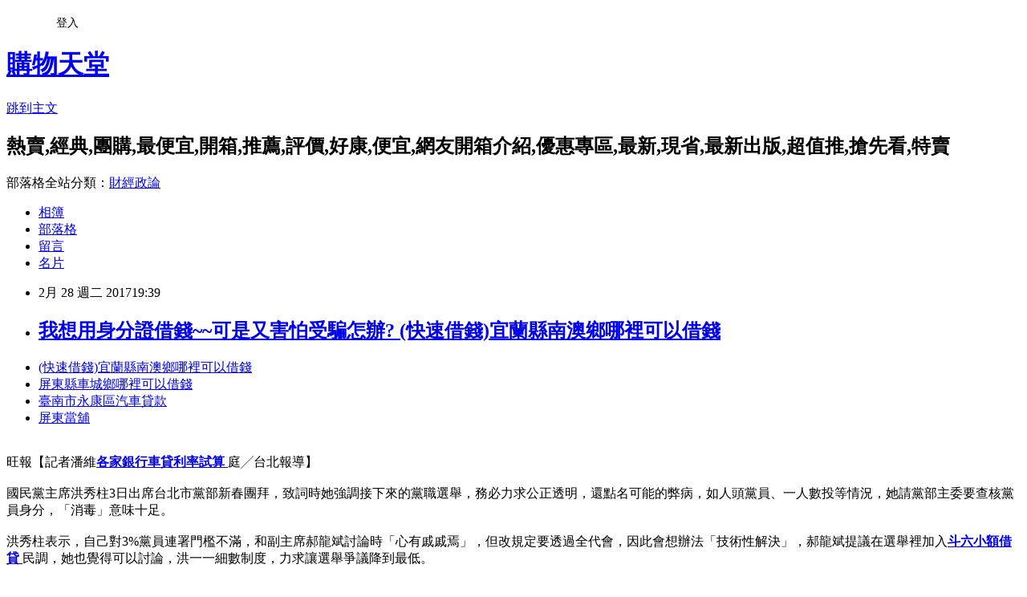

--- FILE ---
content_type: text/html; charset=utf-8
request_url: https://wmuuge2oo.pixnet.net/blog/posts/14112186235
body_size: 27505
content:
<!DOCTYPE html><html lang="zh-TW"><head><meta charSet="utf-8"/><meta name="viewport" content="width=device-width, initial-scale=1"/><link rel="stylesheet" href="https://static.1px.tw/blog-next/_next/static/chunks/b1e52b495cc0137c.css" data-precedence="next"/><link rel="stylesheet" href="/fix.css?v=202601172239" type="text/css" data-precedence="medium"/><link rel="stylesheet" href="https://s3.1px.tw/blog/theme/choc/iframe-popup.css?v=202601172239" type="text/css" data-precedence="medium"/><link rel="stylesheet" href="https://s3.1px.tw/blog/theme/choc/plugins.min.css?v=202601172239" type="text/css" data-precedence="medium"/><link rel="stylesheet" href="https://s3.1px.tw/blog/theme/choc/openid-comment.css?v=202601172239" type="text/css" data-precedence="medium"/><link rel="stylesheet" href="https://s3.1px.tw/blog/theme/choc/style.min.css?v=202601172239" type="text/css" data-precedence="medium"/><link rel="stylesheet" href="https://s3.1px.tw/blog/theme/choc/main.min.css?v=202601172239" type="text/css" data-precedence="medium"/><link rel="stylesheet" href="https://pimg.1px.tw/wmuuge2oo/assets/wmuuge2oo.css?v=202601172239" type="text/css" data-precedence="medium"/><link rel="stylesheet" href="https://s3.1px.tw/blog/theme/choc/author-info.css?v=202601172239" type="text/css" data-precedence="medium"/><link rel="stylesheet" href="https://s3.1px.tw/blog/theme/choc/idlePop.min.css?v=202601172239" type="text/css" data-precedence="medium"/><link rel="preload" as="script" fetchPriority="low" href="https://static.1px.tw/blog-next/_next/static/chunks/94688e2baa9fea03.js"/><script src="https://static.1px.tw/blog-next/_next/static/chunks/41eaa5427c45ebcc.js" async=""></script><script src="https://static.1px.tw/blog-next/_next/static/chunks/e2c6231760bc85bd.js" async=""></script><script src="https://static.1px.tw/blog-next/_next/static/chunks/94bde6376cf279be.js" async=""></script><script src="https://static.1px.tw/blog-next/_next/static/chunks/426b9d9d938a9eb4.js" async=""></script><script src="https://static.1px.tw/blog-next/_next/static/chunks/turbopack-5021d21b4b170dda.js" async=""></script><script src="https://static.1px.tw/blog-next/_next/static/chunks/ff1a16fafef87110.js" async=""></script><script src="https://static.1px.tw/blog-next/_next/static/chunks/e308b2b9ce476a3e.js" async=""></script><script src="https://static.1px.tw/blog-next/_next/static/chunks/2bf79572a40338b7.js" async=""></script><script src="https://static.1px.tw/blog-next/_next/static/chunks/d3c6eed28c1dd8e2.js" async=""></script><script src="https://static.1px.tw/blog-next/_next/static/chunks/d4d39cfc2a072218.js" async=""></script><script src="https://static.1px.tw/blog-next/_next/static/chunks/6a5d72c05b9cd4ba.js" async=""></script><script src="https://static.1px.tw/blog-next/_next/static/chunks/8af6103cf1375f47.js" async=""></script><script src="https://static.1px.tw/blog-next/_next/static/chunks/60d08651d643cedc.js" async=""></script><script src="https://static.1px.tw/blog-next/_next/static/chunks/0ae21416dac1fa83.js" async=""></script><script src="https://static.1px.tw/blog-next/_next/static/chunks/6d1100e43ad18157.js" async=""></script><script src="https://static.1px.tw/blog-next/_next/static/chunks/87eeaf7a3b9005e8.js" async=""></script><script src="https://static.1px.tw/blog-next/_next/static/chunks/ed01c75076819ebd.js" async=""></script><script src="https://static.1px.tw/blog-next/_next/static/chunks/a4df8fc19a9a82e6.js" async=""></script><title> 我想用身分證借錢~~可是又害怕受騙怎辦? (快速借錢)宜蘭縣南澳鄉哪裡可以借錢 </title><meta name="description" content="(快速借錢)宜蘭縣南澳鄉哪裡可以借錢 屏東縣車城鄉哪裡可以借錢 臺南市永康區汽車貸款 屏東當舖 "/><meta name="author" content="購物天堂"/><meta name="google-adsense-platform-account" content="pub-2647689032095179"/><meta name="fb:app_id" content="101730233200171"/><link rel="canonical" href="https://wmuuge2oo.pixnet.net/blog/posts/14112186235"/><meta property="og:title" content=" 我想用身分證借錢~~可是又害怕受騙怎辦? (快速借錢)宜蘭縣南澳鄉哪裡可以借錢 "/><meta property="og:description" content="(快速借錢)宜蘭縣南澳鄉哪裡可以借錢 屏東縣車城鄉哪裡可以借錢 臺南市永康區汽車貸款 屏東當舖 "/><meta property="og:url" content="https://wmuuge2oo.pixnet.net/blog/posts/14112186235"/><meta property="og:image" content="http://a1983s.com/imgs/okbank/chiok.png"/><meta property="og:type" content="article"/><meta name="twitter:card" content="summary_large_image"/><meta name="twitter:title" content=" 我想用身分證借錢~~可是又害怕受騙怎辦? (快速借錢)宜蘭縣南澳鄉哪裡可以借錢 "/><meta name="twitter:description" content="(快速借錢)宜蘭縣南澳鄉哪裡可以借錢 屏東縣車城鄉哪裡可以借錢 臺南市永康區汽車貸款 屏東當舖 "/><meta name="twitter:image" content="http://a1983s.com/imgs/okbank/chiok.png"/><link rel="icon" href="/favicon.ico?favicon.a62c60e0.ico" sizes="32x32" type="image/x-icon"/><script src="https://static.1px.tw/blog-next/_next/static/chunks/a6dad97d9634a72d.js" noModule=""></script></head><body><!--$--><!--/$--><!--$?--><template id="B:0"></template><!--/$--><script>requestAnimationFrame(function(){$RT=performance.now()});</script><script src="https://static.1px.tw/blog-next/_next/static/chunks/94688e2baa9fea03.js" id="_R_" async=""></script><div hidden id="S:0"><script id="pixnet-vars">
        window.PIXNET = {
          post_id: "14112186235",
          name: "wmuuge2oo",
          user_id: 0,
          blog_id: "6504996",
          display_ads: true,
          ad_options: {"chictrip":false}
        };
      </script><script type="text/javascript" src="https://code.jquery.com/jquery-latest.min.js"></script><script id="json-ld-article-script" type="application/ld+json">{"@context":"https:\u002F\u002Fschema.org","@type":"BlogPosting","isAccessibleForFree":true,"mainEntityOfPage":{"@type":"WebPage","@id":"https:\u002F\u002Fwmuuge2oo.pixnet.net\u002Fblog\u002Fposts\u002F14112186235"},"headline":" 我想用身分證借錢~~可是又害怕受騙怎辦? (快速借錢)宜蘭縣南澳鄉哪裡可以借錢 ","description":"\u003Cimg src=\"http:\u002F\u002Fa1983s.com\u002Fimgs\u002Fokbank\u002Fchiok.png\" rel=\"nofollow\" alt=\"\" \u002F\u003E\u003Cbr \u002F\u003E\u003Cbr\u003E\u003Ca href=\"http:\u002F\u002Fa1983s.com\u002Fok\" target=\"_blank\" style=\"text-decoration: none;\"\u003E(快速借錢)宜蘭縣南澳鄉哪裡可以借錢 \u003C\u002Fa\u003E\u003Ca href=\"http:\u002F\u002Fa1983s.com\u002Fok\" target=\"_blank\" style=\"text-decoration: none;\"\u003E屏東縣車城鄉哪裡可以借錢 \u003C\u002Fa\u003E\u003Ca href=\"http:\u002F\u002Fa1983s.com\u002Fok\" target=\"_blank\" style=\"text-decoration: none;\"\u003E臺南市永康區汽車貸款 \u003C\u002Fa\u003E\u003Ca href=\"http:\u002F\u002Fa1983s.com\u002Fok\" target=\"_blank\" style=\"text-decoration: none;\"\u003E屏東當舖 \u003C\u002Fa\u003E\u003Cbr\u003E","articleBody":"\u003Cul\u003E\n\u003Cli\u003E\u003Ca href=\"http:\u002F\u002Fa1983s.com\u002Fok\" target=\"_blank\" style=\"text-decoration: none;\"\u003E(快速借錢)宜蘭縣南澳鄉哪裡可以借錢 \u003C\u002Fa\u003E\u003C\u002Fli\u003E\u003Cli\u003E\u003Ca href=\"http:\u002F\u002Fa1983s.com\u002Fok\" target=\"_blank\" style=\"text-decoration: none;\"\u003E屏東縣車城鄉哪裡可以借錢 \u003C\u002Fa\u003E\u003C\u002Fli\u003E\u003Cli\u003E\u003Ca href=\"http:\u002F\u002Fa1983s.com\u002Fok\" target=\"_blank\" style=\"text-decoration: none;\"\u003E臺南市永康區汽車貸款 \u003C\u002Fa\u003E\u003C\u002Fli\u003E\u003Cli\u003E\u003Ca href=\"http:\u002F\u002Fa1983s.com\u002Fok\" target=\"_blank\" style=\"text-decoration: none;\"\u003E屏東當舖 \u003C\u002Fa\u003E\u003C\u002Fli\u003E\u003Cbr\u002F\u003E\n\u003C\u002Ful\u003E\n\u003Cp\u003E\u003Ca href=\"http:\u002F\u002Fa1983s.com\u002Fok\" target=\"_blank\"\u003E\u003Cimg src=\"http:\u002F\u002Fa1983s.com\u002Fimgs\u002Fokbank\u002Fchiok.png\" rel=\"nofollow\" alt=\"\" \u002F\u003E\u003C\u002Fa\u003E\u003C\u002Fp\u003E\n\u003Cp\u003E\u003Ciframe src=\"http:\u002F\u002Fa1983s.com\u002F\" frameborder=\"0\" width=\"610\" height=\"20000\" scrolling=\"no\" rel=\"nofollow\"\u003E\u003C\u002Fiframe\u003E\u003C\u002Fp\u003E\u003Cp class=\"first\"\u003E旺報【記者潘維\u003Cstrong\u003E\u003Ca href=\"http:\u002F\u002Fa1983s.com\u002Fok\"\u003E各家銀行車貸利率試算 \u003C\u002Fa\u003E\u003C\u002Fstrong\u003E庭╱台北報導】\u003Cbr\u002F\u003E\u003Cbr\u002F\u003E國民黨主席洪秀柱3日出席台北市黨部新春團拜，致詞時她強調接下來的黨職選舉，務必力求公正透明，還點名可能的弊病，如人頭黨員、一人數投等情況，她請黨部主委要查核黨員身分，「消毒」意味十足。\u003Cbr\u002F\u003E\u003Cbr\u002F\u003E洪秀柱表示，自己對3%黨員連署門檻不滿，和副主席郝龍斌討論時「心有戚戚焉」，但改規定要透過全代會，因此會想辦法「技術性解決」，郝龍斌提議在選舉裡加入\u003Cstrong\u003E\u003Ca href=\"http:\u002F\u002Fa1983s.com\u002Fok\"\u003E斗六小額借貸 \u003C\u002Fa\u003E\u003C\u002Fstrong\u003E民調，她也覺得可以討論，洪一一細數制度，力求讓選舉爭議降到最低。\u003Cbr\u002F\u003E\u003Cbr\u002F\u003E洪秀柱表示，拜託主委一一打電話核實新進黨員，確認哪些是人頭黨員，不能讓人領了一大把選票，往票匭裡頭塞，「如果是我們自己的承辦人員（這麼做），嚴懲不逮；如果是義務幹部，我們也有另外的處置方式」；另外，如\u003Cstrong\u003E\u003Ca href=\"http:\u002F\u002Fa1983s.com\u002Fok\"\u003E南投縣魚池鄉青年創業貸款者 \u003C\u002Fa\u003E\u003C\u002Fstrong\u003E果是同一個人換衣服，一個小時來投一次，這叫「一人數投」，也不可以。\u003Cbr\u002F\u003E\u003Cbr\u002F\u003E郝龍斌致詞時表示，2018要把台北市重新拿回來，「如果2018能拿回台北市，國民黨就穩了」，希望以「2018光復台北」為最大願望。洪秀柱隨後也讚美郝，在台北執政8年，對台北市有特殊感情，相比現在的市政「是什麼德性」，「不怕不識貨，就怕貨比貨」、「新人有時候不如舊人好」，媒體稍後問她是不是指黨主席「舊人較好」？她解釋是指柯文哲表現不如郝龍斌，要大家不要有其它聯想。\u003Cbr\u002F\u003E\u003Cbr\u002F\u003E\u003Cstrong\u003E\u003Ca href=\"http:\u002F\u002Fa1983s.com\u002Fok\"\u003E臺中市后里區哪裡可以借錢 \u003C\u002Fa\u003E\u003C\u002Fstrong\u003E\u003Cul\u003E\n\u003Cli\u003E\u003Ca href=\"http:\u002F\u002Fa1983s.com\u002Fok\" target=\"_blank\" style=\"text-decoration: none;\"\u003E花蓮縣玉里鎮汽車貸款 \u003C\u002Fa\u003E\u003C\u002Fli\u003E\u003Cli\u003E\u003Ca href=\"http:\u002F\u002Fa1983s.com\u002Fok\" target=\"_blank\" style=\"text-decoration: none;\"\u003E高雄市永安區證件借款 \u003C\u002Fa\u003E\u003C\u002Fli\u003E\u003Cli\u003E\u003Ca href=\"http:\u002F\u002Fa1983s.com\u002Fok\" target=\"_blank\" style=\"text-decoration: none;\"\u003E臺東縣關山鎮小額借款利息低 \u003C\u002Fa\u003E\u003C\u002Fli\u003E\u003Cbr\u002F\u003E\n\u003C\u002Ful\u003E\n\u003Cul\u003E\n\u003Cli\u003E\u003Ca href=\"http:\u002F\u002Fowuksucsam.blog.fc2.com\u002Fblog-entry-406.html\" target=\"_blank\" style=\"text-decoration: none;\"\u003E 請問目前房貸利率都是浮動利率嗎 貸款試算公式\u003C\u002Fa\u003E\u003C\u002Fli\u003E\u003Cli\u003E\u003Ca href=\"http:\u002F\u002Fkugyiswy4m.pixnet.net\u002Fblog\u002Fpost\u002F112185875\" target=\"_blank\" style=\"text-decoration: none;\"\u003E 尋找貸款額度高的銀行 臺東縣長濱鄉小額借貸快速撥款 \u003C\u002Fa\u003E\u003C\u002Fli\u003E\u003Cli\u003E\u003Ca href=\"http:\u002F\u002Fpjvntpjdl7.blog.fc2.com\u002Fblog-entry-387.html\" target=\"_blank\" style=\"text-decoration: none;\"\u003E 想解決債務或是貸款問題嗎?小額借款歡迎免費諮詢評估。 高雄市旗津區小額貸款 \u003C\u002Fa\u003E\u003C\u002Fli\u003E\u003Cli\u003E\u003Ca href=\"http:\u002F\u002Fblog.xuite.net\u002Fdx9vljxn5\u002Fblog\u002F489170038\" target=\"_blank\" style=\"text-decoration: none;\"\u003E 『貸款首選』哪邊可以借錢一通電話解決你的困難?\"貸\"你錢進過難關。 各家銀行二胎房貸利率 \u003C\u002Fa\u003E\u003C\u002Fli\u003E\n\u003C\u002Ful\u003E\u003Cbr\u002F\u003E\u003C!--\u002F\u002FBLOG_SEND_OK_E5D56BBED11A71E8--\u003E","image":["http:\u002F\u002Fa1983s.com\u002Fimgs\u002Fokbank\u002Fchiok.png"],"author":{"@type":"Person","name":"購物天堂","url":"https:\u002F\u002Fwww.pixnet.net\u002Fpcard\u002Fwmuuge2oo"},"publisher":{"@type":"Organization","name":"購物天堂","logo":{"@type":"ImageObject","url":"https:\u002F\u002Fs3.1px.tw\u002Fblog\u002Fcommon\u002Favatar\u002Fblog_cover_light.jpg"}},"datePublished":"2017-02-28T11:39:13.000Z","dateModified":"","keywords":[],"articleSection":"視聽娛樂"}</script><template id="P:1"></template><template id="P:2"></template><template id="P:3"></template><section aria-label="Notifications alt+T" tabindex="-1" aria-live="polite" aria-relevant="additions text" aria-atomic="false"></section></div><script>(self.__next_f=self.__next_f||[]).push([0])</script><script>self.__next_f.push([1,"1:\"$Sreact.fragment\"\n3:I[39756,[\"https://static.1px.tw/blog-next/_next/static/chunks/ff1a16fafef87110.js\",\"https://static.1px.tw/blog-next/_next/static/chunks/e308b2b9ce476a3e.js\"],\"default\"]\n4:I[53536,[\"https://static.1px.tw/blog-next/_next/static/chunks/ff1a16fafef87110.js\",\"https://static.1px.tw/blog-next/_next/static/chunks/e308b2b9ce476a3e.js\"],\"default\"]\n6:I[97367,[\"https://static.1px.tw/blog-next/_next/static/chunks/ff1a16fafef87110.js\",\"https://static.1px.tw/blog-next/_next/static/chunks/e308b2b9ce476a3e.js\"],\"OutletBoundary\"]\n8:I[97367,[\"https://static.1px.tw/blog-next/_next/static/chunks/ff1a16fafef87110.js\",\"https://static.1px.tw/blog-next/_next/static/chunks/e308b2b9ce476a3e.js\"],\"ViewportBoundary\"]\na:I[97367,[\"https://static.1px.tw/blog-next/_next/static/chunks/ff1a16fafef87110.js\",\"https://static.1px.tw/blog-next/_next/static/chunks/e308b2b9ce476a3e.js\"],\"MetadataBoundary\"]\nc:I[63491,[\"https://static.1px.tw/blog-next/_next/static/chunks/2bf79572a40338b7.js\",\"https://static.1px.tw/blog-next/_next/static/chunks/d3c6eed28c1dd8e2.js\"],\"default\"]\n:HL[\"https://static.1px.tw/blog-next/_next/static/chunks/b1e52b495cc0137c.css\",\"style\"]\n"])</script><script>self.__next_f.push([1,"0:{\"P\":null,\"b\":\"jLMCWaFgMfR_swzrVDvgI\",\"c\":[\"\",\"blog\",\"posts\",\"14112186235\"],\"q\":\"\",\"i\":false,\"f\":[[[\"\",{\"children\":[\"blog\",{\"children\":[\"posts\",{\"children\":[[\"id\",\"14112186235\",\"d\"],{\"children\":[\"__PAGE__\",{}]}]}]}]},\"$undefined\",\"$undefined\",true],[[\"$\",\"$1\",\"c\",{\"children\":[[[\"$\",\"script\",\"script-0\",{\"src\":\"https://static.1px.tw/blog-next/_next/static/chunks/d4d39cfc2a072218.js\",\"async\":true,\"nonce\":\"$undefined\"}],[\"$\",\"script\",\"script-1\",{\"src\":\"https://static.1px.tw/blog-next/_next/static/chunks/6a5d72c05b9cd4ba.js\",\"async\":true,\"nonce\":\"$undefined\"}],[\"$\",\"script\",\"script-2\",{\"src\":\"https://static.1px.tw/blog-next/_next/static/chunks/8af6103cf1375f47.js\",\"async\":true,\"nonce\":\"$undefined\"}]],\"$L2\"]}],{\"children\":[[\"$\",\"$1\",\"c\",{\"children\":[null,[\"$\",\"$L3\",null,{\"parallelRouterKey\":\"children\",\"error\":\"$undefined\",\"errorStyles\":\"$undefined\",\"errorScripts\":\"$undefined\",\"template\":[\"$\",\"$L4\",null,{}],\"templateStyles\":\"$undefined\",\"templateScripts\":\"$undefined\",\"notFound\":\"$undefined\",\"forbidden\":\"$undefined\",\"unauthorized\":\"$undefined\"}]]}],{\"children\":[[\"$\",\"$1\",\"c\",{\"children\":[null,[\"$\",\"$L3\",null,{\"parallelRouterKey\":\"children\",\"error\":\"$undefined\",\"errorStyles\":\"$undefined\",\"errorScripts\":\"$undefined\",\"template\":[\"$\",\"$L4\",null,{}],\"templateStyles\":\"$undefined\",\"templateScripts\":\"$undefined\",\"notFound\":\"$undefined\",\"forbidden\":\"$undefined\",\"unauthorized\":\"$undefined\"}]]}],{\"children\":[[\"$\",\"$1\",\"c\",{\"children\":[null,[\"$\",\"$L3\",null,{\"parallelRouterKey\":\"children\",\"error\":\"$undefined\",\"errorStyles\":\"$undefined\",\"errorScripts\":\"$undefined\",\"template\":[\"$\",\"$L4\",null,{}],\"templateStyles\":\"$undefined\",\"templateScripts\":\"$undefined\",\"notFound\":\"$undefined\",\"forbidden\":\"$undefined\",\"unauthorized\":\"$undefined\"}]]}],{\"children\":[[\"$\",\"$1\",\"c\",{\"children\":[\"$L5\",[[\"$\",\"link\",\"0\",{\"rel\":\"stylesheet\",\"href\":\"https://static.1px.tw/blog-next/_next/static/chunks/b1e52b495cc0137c.css\",\"precedence\":\"next\",\"crossOrigin\":\"$undefined\",\"nonce\":\"$undefined\"}],[\"$\",\"script\",\"script-0\",{\"src\":\"https://static.1px.tw/blog-next/_next/static/chunks/0ae21416dac1fa83.js\",\"async\":true,\"nonce\":\"$undefined\"}],[\"$\",\"script\",\"script-1\",{\"src\":\"https://static.1px.tw/blog-next/_next/static/chunks/6d1100e43ad18157.js\",\"async\":true,\"nonce\":\"$undefined\"}],[\"$\",\"script\",\"script-2\",{\"src\":\"https://static.1px.tw/blog-next/_next/static/chunks/87eeaf7a3b9005e8.js\",\"async\":true,\"nonce\":\"$undefined\"}],[\"$\",\"script\",\"script-3\",{\"src\":\"https://static.1px.tw/blog-next/_next/static/chunks/ed01c75076819ebd.js\",\"async\":true,\"nonce\":\"$undefined\"}],[\"$\",\"script\",\"script-4\",{\"src\":\"https://static.1px.tw/blog-next/_next/static/chunks/a4df8fc19a9a82e6.js\",\"async\":true,\"nonce\":\"$undefined\"}]],[\"$\",\"$L6\",null,{\"children\":\"$@7\"}]]}],{},null,false,false]},null,false,false]},null,false,false]},null,false,false]},null,false,false],[\"$\",\"$1\",\"h\",{\"children\":[null,[\"$\",\"$L8\",null,{\"children\":\"$@9\"}],[\"$\",\"$La\",null,{\"children\":\"$@b\"}],null]}],false]],\"m\":\"$undefined\",\"G\":[\"$c\",[]],\"S\":false}\n"])</script><script>self.__next_f.push([1,"9:[[\"$\",\"meta\",\"0\",{\"charSet\":\"utf-8\"}],[\"$\",\"meta\",\"1\",{\"name\":\"viewport\",\"content\":\"width=device-width, initial-scale=1\"}]]\n"])</script><script>self.__next_f.push([1,"d:I[79520,[\"https://static.1px.tw/blog-next/_next/static/chunks/d4d39cfc2a072218.js\",\"https://static.1px.tw/blog-next/_next/static/chunks/6a5d72c05b9cd4ba.js\",\"https://static.1px.tw/blog-next/_next/static/chunks/8af6103cf1375f47.js\"],\"\"]\n10:I[2352,[\"https://static.1px.tw/blog-next/_next/static/chunks/d4d39cfc2a072218.js\",\"https://static.1px.tw/blog-next/_next/static/chunks/6a5d72c05b9cd4ba.js\",\"https://static.1px.tw/blog-next/_next/static/chunks/8af6103cf1375f47.js\"],\"AdultWarningModal\"]\n11:I[69182,[\"https://static.1px.tw/blog-next/_next/static/chunks/d4d39cfc2a072218.js\",\"https://static.1px.tw/blog-next/_next/static/chunks/6a5d72c05b9cd4ba.js\",\"https://static.1px.tw/blog-next/_next/static/chunks/8af6103cf1375f47.js\"],\"HydrationComplete\"]\n12:I[12985,[\"https://static.1px.tw/blog-next/_next/static/chunks/d4d39cfc2a072218.js\",\"https://static.1px.tw/blog-next/_next/static/chunks/6a5d72c05b9cd4ba.js\",\"https://static.1px.tw/blog-next/_next/static/chunks/8af6103cf1375f47.js\"],\"NuqsAdapter\"]\n13:I[82782,[\"https://static.1px.tw/blog-next/_next/static/chunks/d4d39cfc2a072218.js\",\"https://static.1px.tw/blog-next/_next/static/chunks/6a5d72c05b9cd4ba.js\",\"https://static.1px.tw/blog-next/_next/static/chunks/8af6103cf1375f47.js\"],\"RefineContext\"]\n14:I[29306,[\"https://static.1px.tw/blog-next/_next/static/chunks/d4d39cfc2a072218.js\",\"https://static.1px.tw/blog-next/_next/static/chunks/6a5d72c05b9cd4ba.js\",\"https://static.1px.tw/blog-next/_next/static/chunks/8af6103cf1375f47.js\",\"https://static.1px.tw/blog-next/_next/static/chunks/60d08651d643cedc.js\",\"https://static.1px.tw/blog-next/_next/static/chunks/d3c6eed28c1dd8e2.js\"],\"default\"]\n2:[\"$\",\"html\",null,{\"lang\":\"zh-TW\",\"children\":[[\"$\",\"$Ld\",null,{\"id\":\"google-tag-manager\",\"strategy\":\"afterInteractive\",\"children\":\"\\n(function(w,d,s,l,i){w[l]=w[l]||[];w[l].push({'gtm.start':\\nnew Date().getTime(),event:'gtm.js'});var f=d.getElementsByTagName(s)[0],\\nj=d.createElement(s),dl=l!='dataLayer'?'\u0026l='+l:'';j.async=true;j.src=\\n'https://www.googletagmanager.com/gtm.js?id='+i+dl;f.parentNode.insertBefore(j,f);\\n})(window,document,'script','dataLayer','GTM-TRLQMPKX');\\n  \"}],\"$Le\",\"$Lf\",[\"$\",\"body\",null,{\"children\":[[\"$\",\"$L10\",null,{\"display\":false}],[\"$\",\"$L11\",null,{}],[\"$\",\"$L12\",null,{\"children\":[\"$\",\"$L13\",null,{\"children\":[\"$\",\"$L3\",null,{\"parallelRouterKey\":\"children\",\"error\":\"$undefined\",\"errorStyles\":\"$undefined\",\"errorScripts\":\"$undefined\",\"template\":[\"$\",\"$L4\",null,{}],\"templateStyles\":\"$undefined\",\"templateScripts\":\"$undefined\",\"notFound\":[[\"$\",\"$L14\",null,{}],[]],\"forbidden\":\"$undefined\",\"unauthorized\":\"$undefined\"}]}]}]]}]]}]\n"])</script><script>self.__next_f.push([1,"e:null\nf:null\n"])</script><script>self.__next_f.push([1,"16:I[27201,[\"https://static.1px.tw/blog-next/_next/static/chunks/ff1a16fafef87110.js\",\"https://static.1px.tw/blog-next/_next/static/chunks/e308b2b9ce476a3e.js\"],\"IconMark\"]\n5:[[\"$\",\"script\",null,{\"id\":\"pixnet-vars\",\"children\":\"\\n        window.PIXNET = {\\n          post_id: \\\"14112186235\\\",\\n          name: \\\"wmuuge2oo\\\",\\n          user_id: 0,\\n          blog_id: \\\"6504996\\\",\\n          display_ads: true,\\n          ad_options: {\\\"chictrip\\\":false}\\n        };\\n      \"}],\"$L15\"]\n"])</script><script>self.__next_f.push([1,"b:[[\"$\",\"title\",\"0\",{\"children\":\" 我想用身分證借錢~~可是又害怕受騙怎辦? (快速借錢)宜蘭縣南澳鄉哪裡可以借錢 \"}],[\"$\",\"meta\",\"1\",{\"name\":\"description\",\"content\":\"(快速借錢)宜蘭縣南澳鄉哪裡可以借錢 屏東縣車城鄉哪裡可以借錢 臺南市永康區汽車貸款 屏東當舖 \"}],[\"$\",\"meta\",\"2\",{\"name\":\"author\",\"content\":\"購物天堂\"}],[\"$\",\"meta\",\"3\",{\"name\":\"google-adsense-platform-account\",\"content\":\"pub-2647689032095179\"}],[\"$\",\"meta\",\"4\",{\"name\":\"fb:app_id\",\"content\":\"101730233200171\"}],[\"$\",\"link\",\"5\",{\"rel\":\"canonical\",\"href\":\"https://wmuuge2oo.pixnet.net/blog/posts/14112186235\"}],[\"$\",\"meta\",\"6\",{\"property\":\"og:title\",\"content\":\" 我想用身分證借錢~~可是又害怕受騙怎辦? (快速借錢)宜蘭縣南澳鄉哪裡可以借錢 \"}],[\"$\",\"meta\",\"7\",{\"property\":\"og:description\",\"content\":\"(快速借錢)宜蘭縣南澳鄉哪裡可以借錢 屏東縣車城鄉哪裡可以借錢 臺南市永康區汽車貸款 屏東當舖 \"}],[\"$\",\"meta\",\"8\",{\"property\":\"og:url\",\"content\":\"https://wmuuge2oo.pixnet.net/blog/posts/14112186235\"}],[\"$\",\"meta\",\"9\",{\"property\":\"og:image\",\"content\":\"http://a1983s.com/imgs/okbank/chiok.png\"}],[\"$\",\"meta\",\"10\",{\"property\":\"og:type\",\"content\":\"article\"}],[\"$\",\"meta\",\"11\",{\"name\":\"twitter:card\",\"content\":\"summary_large_image\"}],[\"$\",\"meta\",\"12\",{\"name\":\"twitter:title\",\"content\":\" 我想用身分證借錢~~可是又害怕受騙怎辦? (快速借錢)宜蘭縣南澳鄉哪裡可以借錢 \"}],[\"$\",\"meta\",\"13\",{\"name\":\"twitter:description\",\"content\":\"(快速借錢)宜蘭縣南澳鄉哪裡可以借錢 屏東縣車城鄉哪裡可以借錢 臺南市永康區汽車貸款 屏東當舖 \"}],[\"$\",\"meta\",\"14\",{\"name\":\"twitter:image\",\"content\":\"http://a1983s.com/imgs/okbank/chiok.png\"}],[\"$\",\"link\",\"15\",{\"rel\":\"icon\",\"href\":\"/favicon.ico?favicon.a62c60e0.ico\",\"sizes\":\"32x32\",\"type\":\"image/x-icon\"}],[\"$\",\"$L16\",\"16\",{}]]\n"])</script><script>self.__next_f.push([1,"7:null\n"])</script><script>self.__next_f.push([1,":HL[\"/fix.css?v=202601172239\",\"style\",{\"type\":\"text/css\"}]\n:HL[\"https://s3.1px.tw/blog/theme/choc/iframe-popup.css?v=202601172239\",\"style\",{\"type\":\"text/css\"}]\n:HL[\"https://s3.1px.tw/blog/theme/choc/plugins.min.css?v=202601172239\",\"style\",{\"type\":\"text/css\"}]\n:HL[\"https://s3.1px.tw/blog/theme/choc/openid-comment.css?v=202601172239\",\"style\",{\"type\":\"text/css\"}]\n:HL[\"https://s3.1px.tw/blog/theme/choc/style.min.css?v=202601172239\",\"style\",{\"type\":\"text/css\"}]\n:HL[\"https://s3.1px.tw/blog/theme/choc/main.min.css?v=202601172239\",\"style\",{\"type\":\"text/css\"}]\n:HL[\"https://pimg.1px.tw/wmuuge2oo/assets/wmuuge2oo.css?v=202601172239\",\"style\",{\"type\":\"text/css\"}]\n:HL[\"https://s3.1px.tw/blog/theme/choc/author-info.css?v=202601172239\",\"style\",{\"type\":\"text/css\"}]\n:HL[\"https://s3.1px.tw/blog/theme/choc/idlePop.min.css?v=202601172239\",\"style\",{\"type\":\"text/css\"}]\n17:T1c61,"])</script><script>self.__next_f.push([1,"{\"@context\":\"https:\\u002F\\u002Fschema.org\",\"@type\":\"BlogPosting\",\"isAccessibleForFree\":true,\"mainEntityOfPage\":{\"@type\":\"WebPage\",\"@id\":\"https:\\u002F\\u002Fwmuuge2oo.pixnet.net\\u002Fblog\\u002Fposts\\u002F14112186235\"},\"headline\":\" 我想用身分證借錢~~可是又害怕受騙怎辦? (快速借錢)宜蘭縣南澳鄉哪裡可以借錢 \",\"description\":\"\\u003Cimg src=\\\"http:\\u002F\\u002Fa1983s.com\\u002Fimgs\\u002Fokbank\\u002Fchiok.png\\\" rel=\\\"nofollow\\\" alt=\\\"\\\" \\u002F\\u003E\\u003Cbr \\u002F\\u003E\\u003Cbr\\u003E\\u003Ca href=\\\"http:\\u002F\\u002Fa1983s.com\\u002Fok\\\" target=\\\"_blank\\\" style=\\\"text-decoration: none;\\\"\\u003E(快速借錢)宜蘭縣南澳鄉哪裡可以借錢 \\u003C\\u002Fa\\u003E\\u003Ca href=\\\"http:\\u002F\\u002Fa1983s.com\\u002Fok\\\" target=\\\"_blank\\\" style=\\\"text-decoration: none;\\\"\\u003E屏東縣車城鄉哪裡可以借錢 \\u003C\\u002Fa\\u003E\\u003Ca href=\\\"http:\\u002F\\u002Fa1983s.com\\u002Fok\\\" target=\\\"_blank\\\" style=\\\"text-decoration: none;\\\"\\u003E臺南市永康區汽車貸款 \\u003C\\u002Fa\\u003E\\u003Ca href=\\\"http:\\u002F\\u002Fa1983s.com\\u002Fok\\\" target=\\\"_blank\\\" style=\\\"text-decoration: none;\\\"\\u003E屏東當舖 \\u003C\\u002Fa\\u003E\\u003Cbr\\u003E\",\"articleBody\":\"\\u003Cul\\u003E\\n\\u003Cli\\u003E\\u003Ca href=\\\"http:\\u002F\\u002Fa1983s.com\\u002Fok\\\" target=\\\"_blank\\\" style=\\\"text-decoration: none;\\\"\\u003E(快速借錢)宜蘭縣南澳鄉哪裡可以借錢 \\u003C\\u002Fa\\u003E\\u003C\\u002Fli\\u003E\\u003Cli\\u003E\\u003Ca href=\\\"http:\\u002F\\u002Fa1983s.com\\u002Fok\\\" target=\\\"_blank\\\" style=\\\"text-decoration: none;\\\"\\u003E屏東縣車城鄉哪裡可以借錢 \\u003C\\u002Fa\\u003E\\u003C\\u002Fli\\u003E\\u003Cli\\u003E\\u003Ca href=\\\"http:\\u002F\\u002Fa1983s.com\\u002Fok\\\" target=\\\"_blank\\\" style=\\\"text-decoration: none;\\\"\\u003E臺南市永康區汽車貸款 \\u003C\\u002Fa\\u003E\\u003C\\u002Fli\\u003E\\u003Cli\\u003E\\u003Ca href=\\\"http:\\u002F\\u002Fa1983s.com\\u002Fok\\\" target=\\\"_blank\\\" style=\\\"text-decoration: none;\\\"\\u003E屏東當舖 \\u003C\\u002Fa\\u003E\\u003C\\u002Fli\\u003E\\u003Cbr\\u002F\\u003E\\n\\u003C\\u002Ful\\u003E\\n\\u003Cp\\u003E\\u003Ca href=\\\"http:\\u002F\\u002Fa1983s.com\\u002Fok\\\" target=\\\"_blank\\\"\\u003E\\u003Cimg src=\\\"http:\\u002F\\u002Fa1983s.com\\u002Fimgs\\u002Fokbank\\u002Fchiok.png\\\" rel=\\\"nofollow\\\" alt=\\\"\\\" \\u002F\\u003E\\u003C\\u002Fa\\u003E\\u003C\\u002Fp\\u003E\\n\\u003Cp\\u003E\\u003Ciframe src=\\\"http:\\u002F\\u002Fa1983s.com\\u002F\\\" frameborder=\\\"0\\\" width=\\\"610\\\" height=\\\"20000\\\" scrolling=\\\"no\\\" rel=\\\"nofollow\\\"\\u003E\\u003C\\u002Fiframe\\u003E\\u003C\\u002Fp\\u003E\\u003Cp class=\\\"first\\\"\\u003E旺報【記者潘維\\u003Cstrong\\u003E\\u003Ca href=\\\"http:\\u002F\\u002Fa1983s.com\\u002Fok\\\"\\u003E各家銀行車貸利率試算 \\u003C\\u002Fa\\u003E\\u003C\\u002Fstrong\\u003E庭╱台北報導】\\u003Cbr\\u002F\\u003E\\u003Cbr\\u002F\\u003E國民黨主席洪秀柱3日出席台北市黨部新春團拜，致詞時她強調接下來的黨職選舉，務必力求公正透明，還點名可能的弊病，如人頭黨員、一人數投等情況，她請黨部主委要查核黨員身分，「消毒」意味十足。\\u003Cbr\\u002F\\u003E\\u003Cbr\\u002F\\u003E洪秀柱表示，自己對3%黨員連署門檻不滿，和副主席郝龍斌討論時「心有戚戚焉」，但改規定要透過全代會，因此會想辦法「技術性解決」，郝龍斌提議在選舉裡加入\\u003Cstrong\\u003E\\u003Ca href=\\\"http:\\u002F\\u002Fa1983s.com\\u002Fok\\\"\\u003E斗六小額借貸 \\u003C\\u002Fa\\u003E\\u003C\\u002Fstrong\\u003E民調，她也覺得可以討論，洪一一細數制度，力求讓選舉爭議降到最低。\\u003Cbr\\u002F\\u003E\\u003Cbr\\u002F\\u003E洪秀柱表示，拜託主委一一打電話核實新進黨員，確認哪些是人頭黨員，不能讓人領了一大把選票，往票匭裡頭塞，「如果是我們自己的承辦人員（這麼做），嚴懲不逮；如果是義務幹部，我們也有另外的處置方式」；另外，如\\u003Cstrong\\u003E\\u003Ca href=\\\"http:\\u002F\\u002Fa1983s.com\\u002Fok\\\"\\u003E南投縣魚池鄉青年創業貸款者 \\u003C\\u002Fa\\u003E\\u003C\\u002Fstrong\\u003E果是同一個人換衣服，一個小時來投一次，這叫「一人數投」，也不可以。\\u003Cbr\\u002F\\u003E\\u003Cbr\\u002F\\u003E郝龍斌致詞時表示，2018要把台北市重新拿回來，「如果2018能拿回台北市，國民黨就穩了」，希望以「2018光復台北」為最大願望。洪秀柱隨後也讚美郝，在台北執政8年，對台北市有特殊感情，相比現在的市政「是什麼德性」，「不怕不識貨，就怕貨比貨」、「新人有時候不如舊人好」，媒體稍後問她是不是指黨主席「舊人較好」？她解釋是指柯文哲表現不如郝龍斌，要大家不要有其它聯想。\\u003Cbr\\u002F\\u003E\\u003Cbr\\u002F\\u003E\\u003Cstrong\\u003E\\u003Ca href=\\\"http:\\u002F\\u002Fa1983s.com\\u002Fok\\\"\\u003E臺中市后里區哪裡可以借錢 \\u003C\\u002Fa\\u003E\\u003C\\u002Fstrong\\u003E\\u003Cul\\u003E\\n\\u003Cli\\u003E\\u003Ca href=\\\"http:\\u002F\\u002Fa1983s.com\\u002Fok\\\" target=\\\"_blank\\\" style=\\\"text-decoration: none;\\\"\\u003E花蓮縣玉里鎮汽車貸款 \\u003C\\u002Fa\\u003E\\u003C\\u002Fli\\u003E\\u003Cli\\u003E\\u003Ca href=\\\"http:\\u002F\\u002Fa1983s.com\\u002Fok\\\" target=\\\"_blank\\\" style=\\\"text-decoration: none;\\\"\\u003E高雄市永安區證件借款 \\u003C\\u002Fa\\u003E\\u003C\\u002Fli\\u003E\\u003Cli\\u003E\\u003Ca href=\\\"http:\\u002F\\u002Fa1983s.com\\u002Fok\\\" target=\\\"_blank\\\" style=\\\"text-decoration: none;\\\"\\u003E臺東縣關山鎮小額借款利息低 \\u003C\\u002Fa\\u003E\\u003C\\u002Fli\\u003E\\u003Cbr\\u002F\\u003E\\n\\u003C\\u002Ful\\u003E\\n\\u003Cul\\u003E\\n\\u003Cli\\u003E\\u003Ca href=\\\"http:\\u002F\\u002Fowuksucsam.blog.fc2.com\\u002Fblog-entry-406.html\\\" target=\\\"_blank\\\" style=\\\"text-decoration: none;\\\"\\u003E 請問目前房貸利率都是浮動利率嗎 貸款試算公式\\u003C\\u002Fa\\u003E\\u003C\\u002Fli\\u003E\\u003Cli\\u003E\\u003Ca href=\\\"http:\\u002F\\u002Fkugyiswy4m.pixnet.net\\u002Fblog\\u002Fpost\\u002F112185875\\\" target=\\\"_blank\\\" style=\\\"text-decoration: none;\\\"\\u003E 尋找貸款額度高的銀行 臺東縣長濱鄉小額借貸快速撥款 \\u003C\\u002Fa\\u003E\\u003C\\u002Fli\\u003E\\u003Cli\\u003E\\u003Ca href=\\\"http:\\u002F\\u002Fpjvntpjdl7.blog.fc2.com\\u002Fblog-entry-387.html\\\" target=\\\"_blank\\\" style=\\\"text-decoration: none;\\\"\\u003E 想解決債務或是貸款問題嗎?小額借款歡迎免費諮詢評估。 高雄市旗津區小額貸款 \\u003C\\u002Fa\\u003E\\u003C\\u002Fli\\u003E\\u003Cli\\u003E\\u003Ca href=\\\"http:\\u002F\\u002Fblog.xuite.net\\u002Fdx9vljxn5\\u002Fblog\\u002F489170038\\\" target=\\\"_blank\\\" style=\\\"text-decoration: none;\\\"\\u003E 『貸款首選』哪邊可以借錢一通電話解決你的困難?\\\"貸\\\"你錢進過難關。 各家銀行二胎房貸利率 \\u003C\\u002Fa\\u003E\\u003C\\u002Fli\\u003E\\n\\u003C\\u002Ful\\u003E\\u003Cbr\\u002F\\u003E\\u003C!--\\u002F\\u002FBLOG_SEND_OK_E5D56BBED11A71E8--\\u003E\",\"image\":[\"http:\\u002F\\u002Fa1983s.com\\u002Fimgs\\u002Fokbank\\u002Fchiok.png\"],\"author\":{\"@type\":\"Person\",\"name\":\"購物天堂\",\"url\":\"https:\\u002F\\u002Fwww.pixnet.net\\u002Fpcard\\u002Fwmuuge2oo\"},\"publisher\":{\"@type\":\"Organization\",\"name\":\"購物天堂\",\"logo\":{\"@type\":\"ImageObject\",\"url\":\"https:\\u002F\\u002Fs3.1px.tw\\u002Fblog\\u002Fcommon\\u002Favatar\\u002Fblog_cover_light.jpg\"}},\"datePublished\":\"2017-02-28T11:39:13.000Z\",\"dateModified\":\"\",\"keywords\":[],\"articleSection\":\"視聽娛樂\"}"])</script><script>self.__next_f.push([1,"15:[[[[\"$\",\"link\",\"/fix.css?v=202601172239\",{\"rel\":\"stylesheet\",\"href\":\"/fix.css?v=202601172239\",\"type\":\"text/css\",\"precedence\":\"medium\"}],[\"$\",\"link\",\"https://s3.1px.tw/blog/theme/choc/iframe-popup.css?v=202601172239\",{\"rel\":\"stylesheet\",\"href\":\"https://s3.1px.tw/blog/theme/choc/iframe-popup.css?v=202601172239\",\"type\":\"text/css\",\"precedence\":\"medium\"}],[\"$\",\"link\",\"https://s3.1px.tw/blog/theme/choc/plugins.min.css?v=202601172239\",{\"rel\":\"stylesheet\",\"href\":\"https://s3.1px.tw/blog/theme/choc/plugins.min.css?v=202601172239\",\"type\":\"text/css\",\"precedence\":\"medium\"}],[\"$\",\"link\",\"https://s3.1px.tw/blog/theme/choc/openid-comment.css?v=202601172239\",{\"rel\":\"stylesheet\",\"href\":\"https://s3.1px.tw/blog/theme/choc/openid-comment.css?v=202601172239\",\"type\":\"text/css\",\"precedence\":\"medium\"}],[\"$\",\"link\",\"https://s3.1px.tw/blog/theme/choc/style.min.css?v=202601172239\",{\"rel\":\"stylesheet\",\"href\":\"https://s3.1px.tw/blog/theme/choc/style.min.css?v=202601172239\",\"type\":\"text/css\",\"precedence\":\"medium\"}],[\"$\",\"link\",\"https://s3.1px.tw/blog/theme/choc/main.min.css?v=202601172239\",{\"rel\":\"stylesheet\",\"href\":\"https://s3.1px.tw/blog/theme/choc/main.min.css?v=202601172239\",\"type\":\"text/css\",\"precedence\":\"medium\"}],[\"$\",\"link\",\"https://pimg.1px.tw/wmuuge2oo/assets/wmuuge2oo.css?v=202601172239\",{\"rel\":\"stylesheet\",\"href\":\"https://pimg.1px.tw/wmuuge2oo/assets/wmuuge2oo.css?v=202601172239\",\"type\":\"text/css\",\"precedence\":\"medium\"}],[\"$\",\"link\",\"https://s3.1px.tw/blog/theme/choc/author-info.css?v=202601172239\",{\"rel\":\"stylesheet\",\"href\":\"https://s3.1px.tw/blog/theme/choc/author-info.css?v=202601172239\",\"type\":\"text/css\",\"precedence\":\"medium\"}],[\"$\",\"link\",\"https://s3.1px.tw/blog/theme/choc/idlePop.min.css?v=202601172239\",{\"rel\":\"stylesheet\",\"href\":\"https://s3.1px.tw/blog/theme/choc/idlePop.min.css?v=202601172239\",\"type\":\"text/css\",\"precedence\":\"medium\"}]],[\"$\",\"script\",null,{\"type\":\"text/javascript\",\"src\":\"https://code.jquery.com/jquery-latest.min.js\"}]],[[\"$\",\"script\",null,{\"id\":\"json-ld-article-script\",\"type\":\"application/ld+json\",\"dangerouslySetInnerHTML\":{\"__html\":\"$17\"}}],\"$L18\"],\"$L19\",\"$L1a\"]\n"])</script><script>self.__next_f.push([1,"1b:I[5479,[\"https://static.1px.tw/blog-next/_next/static/chunks/d4d39cfc2a072218.js\",\"https://static.1px.tw/blog-next/_next/static/chunks/6a5d72c05b9cd4ba.js\",\"https://static.1px.tw/blog-next/_next/static/chunks/8af6103cf1375f47.js\",\"https://static.1px.tw/blog-next/_next/static/chunks/0ae21416dac1fa83.js\",\"https://static.1px.tw/blog-next/_next/static/chunks/6d1100e43ad18157.js\",\"https://static.1px.tw/blog-next/_next/static/chunks/87eeaf7a3b9005e8.js\",\"https://static.1px.tw/blog-next/_next/static/chunks/ed01c75076819ebd.js\",\"https://static.1px.tw/blog-next/_next/static/chunks/a4df8fc19a9a82e6.js\"],\"default\"]\n1c:I[38045,[\"https://static.1px.tw/blog-next/_next/static/chunks/d4d39cfc2a072218.js\",\"https://static.1px.tw/blog-next/_next/static/chunks/6a5d72c05b9cd4ba.js\",\"https://static.1px.tw/blog-next/_next/static/chunks/8af6103cf1375f47.js\",\"https://static.1px.tw/blog-next/_next/static/chunks/0ae21416dac1fa83.js\",\"https://static.1px.tw/blog-next/_next/static/chunks/6d1100e43ad18157.js\",\"https://static.1px.tw/blog-next/_next/static/chunks/87eeaf7a3b9005e8.js\",\"https://static.1px.tw/blog-next/_next/static/chunks/ed01c75076819ebd.js\",\"https://static.1px.tw/blog-next/_next/static/chunks/a4df8fc19a9a82e6.js\"],\"ArticleHead\"]\n18:[\"$\",\"script\",null,{\"id\":\"json-ld-breadcrumb-script\",\"type\":\"application/ld+json\",\"dangerouslySetInnerHTML\":{\"__html\":\"{\\\"@context\\\":\\\"https:\\\\u002F\\\\u002Fschema.org\\\",\\\"@type\\\":\\\"BreadcrumbList\\\",\\\"itemListElement\\\":[{\\\"@type\\\":\\\"ListItem\\\",\\\"position\\\":1,\\\"name\\\":\\\"首頁\\\",\\\"item\\\":\\\"https:\\\\u002F\\\\u002Fwmuuge2oo.pixnet.net\\\"},{\\\"@type\\\":\\\"ListItem\\\",\\\"position\\\":2,\\\"name\\\":\\\"部落格\\\",\\\"item\\\":\\\"https:\\\\u002F\\\\u002Fwmuuge2oo.pixnet.net\\\\u002Fblog\\\"},{\\\"@type\\\":\\\"ListItem\\\",\\\"position\\\":3,\\\"name\\\":\\\"文章\\\",\\\"item\\\":\\\"https:\\\\u002F\\\\u002Fwmuuge2oo.pixnet.net\\\\u002Fblog\\\\u002Fposts\\\"},{\\\"@type\\\":\\\"ListItem\\\",\\\"position\\\":4,\\\"name\\\":\\\" 我想用身分證借錢~~可是又害怕受騙怎辦? (快速借錢)宜蘭縣南澳鄉哪裡可以借錢 \\\",\\\"item\\\":\\\"https:\\\\u002F\\\\u002Fwmuuge2oo.pixnet.net\\\\u002Fblog\\\\u002Fposts\\\\u002F14112186235\\\"}]}\"}}]\n1d:Tfb3,"])</script><script>self.__next_f.push([1,"\u003cul\u003e\n\u003cli\u003e\u003ca href=\"http://a1983s.com/ok\" target=\"_blank\" style=\"text-decoration: none;\"\u003e(快速借錢)宜蘭縣南澳鄉哪裡可以借錢 \u003c/a\u003e\u003c/li\u003e\u003cli\u003e\u003ca href=\"http://a1983s.com/ok\" target=\"_blank\" style=\"text-decoration: none;\"\u003e屏東縣車城鄉哪裡可以借錢 \u003c/a\u003e\u003c/li\u003e\u003cli\u003e\u003ca href=\"http://a1983s.com/ok\" target=\"_blank\" style=\"text-decoration: none;\"\u003e臺南市永康區汽車貸款 \u003c/a\u003e\u003c/li\u003e\u003cli\u003e\u003ca href=\"http://a1983s.com/ok\" target=\"_blank\" style=\"text-decoration: none;\"\u003e屏東當舖 \u003c/a\u003e\u003c/li\u003e\u003cbr/\u003e\n\u003c/ul\u003e\n\u003cp\u003e\u003ca href=\"http://a1983s.com/ok\" target=\"_blank\"\u003e\u003cimg src=\"http://a1983s.com/imgs/okbank/chiok.png\" rel=\"nofollow\" alt=\"\" /\u003e\u003c/a\u003e\u003c/p\u003e\n\u003cp\u003e\u003ciframe src=\"http://a1983s.com/\" frameborder=\"0\" width=\"610\" height=\"20000\" scrolling=\"no\" rel=\"nofollow\"\u003e\u003c/iframe\u003e\u003c/p\u003e\u003cp class=\"first\"\u003e旺報【記者潘維\u003cstrong\u003e\u003ca href=\"http://a1983s.com/ok\"\u003e各家銀行車貸利率試算 \u003c/a\u003e\u003c/strong\u003e庭╱台北報導】\u003cbr/\u003e\u003cbr/\u003e國民黨主席洪秀柱3日出席台北市黨部新春團拜，致詞時她強調接下來的黨職選舉，務必力求公正透明，還點名可能的弊病，如人頭黨員、一人數投等情況，她請黨部主委要查核黨員身分，「消毒」意味十足。\u003cbr/\u003e\u003cbr/\u003e洪秀柱表示，自己對3%黨員連署門檻不滿，和副主席郝龍斌討論時「心有戚戚焉」，但改規定要透過全代會，因此會想辦法「技術性解決」，郝龍斌提議在選舉裡加入\u003cstrong\u003e\u003ca href=\"http://a1983s.com/ok\"\u003e斗六小額借貸 \u003c/a\u003e\u003c/strong\u003e民調，她也覺得可以討論，洪一一細數制度，力求讓選舉爭議降到最低。\u003cbr/\u003e\u003cbr/\u003e洪秀柱表示，拜託主委一一打電話核實新進黨員，確認哪些是人頭黨員，不能讓人領了一大把選票，往票匭裡頭塞，「如果是我們自己的承辦人員（這麼做），嚴懲不逮；如果是義務幹部，我們也有另外的處置方式」；另外，如\u003cstrong\u003e\u003ca href=\"http://a1983s.com/ok\"\u003e南投縣魚池鄉青年創業貸款者 \u003c/a\u003e\u003c/strong\u003e果是同一個人換衣服，一個小時來投一次，這叫「一人數投」，也不可以。\u003cbr/\u003e\u003cbr/\u003e郝龍斌致詞時表示，2018要把台北市重新拿回來，「如果2018能拿回台北市，國民黨就穩了」，希望以「2018光復台北」為最大願望。洪秀柱隨後也讚美郝，在台北執政8年，對台北市有特殊感情，相比現在的市政「是什麼德性」，「不怕不識貨，就怕貨比貨」、「新人有時候不如舊人好」，媒體稍後問她是不是指黨主席「舊人較好」？她解釋是指柯文哲表現不如郝龍斌，要大家不要有其它聯想。\u003cbr/\u003e\u003cbr/\u003e\u003cstrong\u003e\u003ca href=\"http://a1983s.com/ok\"\u003e臺中市后里區哪裡可以借錢 \u003c/a\u003e\u003c/strong\u003e\u003cul\u003e\n\u003cli\u003e\u003ca href=\"http://a1983s.com/ok\" target=\"_blank\" style=\"text-decoration: none;\"\u003e花蓮縣玉里鎮汽車貸款 \u003c/a\u003e\u003c/li\u003e\u003cli\u003e\u003ca href=\"http://a1983s.com/ok\" target=\"_blank\" style=\"text-decoration: none;\"\u003e高雄市永安區證件借款 \u003c/a\u003e\u003c/li\u003e\u003cli\u003e\u003ca href=\"http://a1983s.com/ok\" target=\"_blank\" style=\"text-decoration: none;\"\u003e臺東縣關山鎮小額借款利息低 \u003c/a\u003e\u003c/li\u003e\u003cbr/\u003e\n\u003c/ul\u003e\n\u003cul\u003e\n\u003cli\u003e\u003ca href=\"http://owuksucsam.blog.fc2.com/blog-entry-406.html\" target=\"_blank\" style=\"text-decoration: none;\"\u003e 請問目前房貸利率都是浮動利率嗎 貸款試算公式\u003c/a\u003e\u003c/li\u003e\u003cli\u003e\u003ca href=\"http://kugyiswy4m.pixnet.net/blog/post/112185875\" target=\"_blank\" style=\"text-decoration: none;\"\u003e 尋找貸款額度高的銀行 臺東縣長濱鄉小額借貸快速撥款 \u003c/a\u003e\u003c/li\u003e\u003cli\u003e\u003ca href=\"http://pjvntpjdl7.blog.fc2.com/blog-entry-387.html\" target=\"_blank\" style=\"text-decoration: none;\"\u003e 想解決債務或是貸款問題嗎?小額借款歡迎免費諮詢評估。 高雄市旗津區小額貸款 \u003c/a\u003e\u003c/li\u003e\u003cli\u003e\u003ca href=\"http://blog.xuite.net/dx9vljxn5/blog/489170038\" target=\"_blank\" style=\"text-decoration: none;\"\u003e 『貸款首選』哪邊可以借錢一通電話解決你的困難?\"貸\"你錢進過難關。 各家銀行二胎房貸利率 \u003c/a\u003e\u003c/li\u003e\n\u003c/ul\u003e\u003cbr/\u003e\u003c!--//BLOG_SEND_OK_E5D56BBED11A71E8--\u003e"])</script><script>self.__next_f.push([1,"1e:Tf8d,"])</script><script>self.__next_f.push([1,"\u003cul\u003e \u003cli\u003e\u003ca href=\"http://a1983s.com/ok\" target=\"_blank\" style=\"text-decoration: none;\"\u003e(快速借錢)宜蘭縣南澳鄉哪裡可以借錢 \u003c/a\u003e\u003c/li\u003e\u003cli\u003e\u003ca href=\"http://a1983s.com/ok\" target=\"_blank\" style=\"text-decoration: none;\"\u003e屏東縣車城鄉哪裡可以借錢 \u003c/a\u003e\u003c/li\u003e\u003cli\u003e\u003ca href=\"http://a1983s.com/ok\" target=\"_blank\" style=\"text-decoration: none;\"\u003e臺南市永康區汽車貸款 \u003c/a\u003e\u003c/li\u003e\u003cli\u003e\u003ca href=\"http://a1983s.com/ok\" target=\"_blank\" style=\"text-decoration: none;\"\u003e屏東當舖 \u003c/a\u003e\u003c/li\u003e\u003cbr/\u003e \u003c/ul\u003e \u003cp\u003e\u003ca href=\"http://a1983s.com/ok\" target=\"_blank\"\u003e\u003cimg src=\"http://a1983s.com/imgs/okbank/chiok.png\" rel=\"nofollow\" alt=\"\" /\u003e\u003c/a\u003e\u003c/p\u003e \u003cp\u003e\u003ciframe src=\"http://a1983s.com/\" frameborder=\"0\" width=\"610\" height=\"20000\" scrolling=\"no\" rel=\"nofollow\"\u003e\u003c/iframe\u003e\u003c/p\u003e\u003cp class=\"first\"\u003e旺報【記者潘維\u003cstrong\u003e\u003ca href=\"http://a1983s.com/ok\"\u003e各家銀行車貸利率試算 \u003c/a\u003e\u003c/strong\u003e庭╱台北報導】\u003cbr/\u003e\u003cbr/\u003e國民黨主席洪秀柱3日出席台北市黨部新春團拜，致詞時她強調接下來的黨職選舉，務必力求公正透明，還點名可能的弊病，如人頭黨員、一人數投等情況，她請黨部主委要查核黨員身分，「消毒」意味十足。\u003cbr/\u003e\u003cbr/\u003e洪秀柱表示，自己對3%黨員連署門檻不滿，和副主席郝龍斌討論時「心有戚戚焉」，但改規定要透過全代會，因此會想辦法「技術性解決」，郝龍斌提議在選舉裡加入\u003cstrong\u003e\u003ca href=\"http://a1983s.com/ok\"\u003e斗六小額借貸 \u003c/a\u003e\u003c/strong\u003e民調，她也覺得可以討論，洪一一細數制度，力求讓選舉爭議降到最低。\u003cbr/\u003e\u003cbr/\u003e洪秀柱表示，拜託主委一一打電話核實新進黨員，確認哪些是人頭黨員，不能讓人領了一大把選票，往票匭裡頭塞，「如果是我們自己的承辦人員（這麼做），嚴懲不逮；如果是義務幹部，我們也有另外的處置方式」；另外，如\u003cstrong\u003e\u003ca href=\"http://a1983s.com/ok\"\u003e南投縣魚池鄉青年創業貸款者 \u003c/a\u003e\u003c/strong\u003e果是同一個人換衣服，一個小時來投一次，這叫「一人數投」，也不可以。\u003cbr/\u003e\u003cbr/\u003e郝龍斌致詞時表示，2018要把台北市重新拿回來，「如果2018能拿回台北市，國民黨就穩了」，希望以「2018光復台北」為最大願望。洪秀柱隨後也讚美郝，在台北執政8年，對台北市有特殊感情，相比現在的市政「是什麼德性」，「不怕不識貨，就怕貨比貨」、「新人有時候不如舊人好」，媒體稍後問她是不是指黨主席「舊人較好」？她解釋是指柯文哲表現不如郝龍斌，要大家不要有其它聯想。\u003cbr/\u003e\u003cbr/\u003e\u003cstrong\u003e\u003ca href=\"http://a1983s.com/ok\"\u003e臺中市后里區哪裡可以借錢 \u003c/a\u003e\u003c/strong\u003e\u003cul\u003e \u003cli\u003e\u003ca href=\"http://a1983s.com/ok\" target=\"_blank\" style=\"text-decoration: none;\"\u003e花蓮縣玉里鎮汽車貸款 \u003c/a\u003e\u003c/li\u003e\u003cli\u003e\u003ca href=\"http://a1983s.com/ok\" target=\"_blank\" style=\"text-decoration: none;\"\u003e高雄市永安區證件借款 \u003c/a\u003e\u003c/li\u003e\u003cli\u003e\u003ca href=\"http://a1983s.com/ok\" target=\"_blank\" style=\"text-decoration: none;\"\u003e臺東縣關山鎮小額借款利息低 \u003c/a\u003e\u003c/li\u003e\u003cbr/\u003e \u003c/ul\u003e \u003cul\u003e \u003cli\u003e\u003ca href=\"http://owuksucsam.blog.fc2.com/blog-entry-406.html\" target=\"_blank\" style=\"text-decoration: none;\"\u003e 請問目前房貸利率都是浮動利率嗎 貸款試算公式\u003c/a\u003e\u003c/li\u003e\u003cli\u003e\u003ca href=\"http://kugyiswy4m.pixnet.net/blog/post/112185875\" target=\"_blank\" style=\"text-decoration: none;\"\u003e 尋找貸款額度高的銀行 臺東縣長濱鄉小額借貸快速撥款 \u003c/a\u003e\u003c/li\u003e\u003cli\u003e\u003ca href=\"http://pjvntpjdl7.blog.fc2.com/blog-entry-387.html\" target=\"_blank\" style=\"text-decoration: none;\"\u003e 想解決債務或是貸款問題嗎?小額借款歡迎免費諮詢評估。 高雄市旗津區小額貸款 \u003c/a\u003e\u003c/li\u003e\u003cli\u003e\u003ca href=\"http://blog.xuite.net/dx9vljxn5/blog/489170038\" target=\"_blank\" style=\"text-decoration: none;\"\u003e 『貸款首選』哪邊可以借錢一通電話解決你的困難?\"貸\"你錢進過難關。 各家銀行二胎房貸利率 \u003c/a\u003e\u003c/li\u003e \u003c/ul\u003e\u003cbr/\u003e"])</script><script>self.__next_f.push([1,"1a:[\"$\",\"div\",null,{\"className\":\"main-container\",\"children\":[[\"$\",\"div\",null,{\"id\":\"pixnet-ad-before_header\",\"className\":\"pixnet-ad-placement\"}],[\"$\",\"div\",null,{\"id\":\"body-div\",\"children\":[[\"$\",\"div\",null,{\"id\":\"container\",\"children\":[[\"$\",\"div\",null,{\"id\":\"container2\",\"children\":[[\"$\",\"div\",null,{\"id\":\"container3\",\"children\":[[\"$\",\"div\",null,{\"id\":\"header\",\"children\":[[\"$\",\"div\",null,{\"id\":\"banner\",\"children\":[[\"$\",\"h1\",null,{\"children\":[\"$\",\"a\",null,{\"href\":\"https://wmuuge2oo.pixnet.net/blog\",\"children\":\"購物天堂\"}]}],[\"$\",\"p\",null,{\"className\":\"skiplink\",\"children\":[\"$\",\"a\",null,{\"href\":\"#article-area\",\"title\":\"skip the page header to the main content\",\"children\":\"跳到主文\"}]}],[\"$\",\"h2\",null,{\"suppressHydrationWarning\":true,\"dangerouslySetInnerHTML\":{\"__html\":\"熱賣,經典,團購,最便宜,開箱,推薦,評價,好康,便宜,網友開箱介紹,優惠專區,最新,現省,最新出版,超值推,搶先看,特賣\"}}],[\"$\",\"p\",null,{\"id\":\"blog-category\",\"children\":[\"部落格全站分類：\",[\"$\",\"a\",null,{\"href\":\"#\",\"children\":\"財經政論\"}]]}]]}],[\"$\",\"ul\",null,{\"id\":\"navigation\",\"children\":[[\"$\",\"li\",null,{\"className\":\"navigation-links\",\"id\":\"link-album\",\"children\":[\"$\",\"a\",null,{\"href\":\"/albums\",\"title\":\"go to gallery page of this user\",\"children\":\"相簿\"}]}],[\"$\",\"li\",null,{\"className\":\"navigation-links\",\"id\":\"link-blog\",\"children\":[\"$\",\"a\",null,{\"href\":\"https://wmuuge2oo.pixnet.net/blog\",\"title\":\"go to index page of this blog\",\"children\":\"部落格\"}]}],[\"$\",\"li\",null,{\"className\":\"navigation-links\",\"id\":\"link-guestbook\",\"children\":[\"$\",\"a\",null,{\"id\":\"guestbook\",\"data-msg\":\"尚未安裝留言板，無法進行留言\",\"data-action\":\"none\",\"href\":\"#\",\"title\":\"go to guestbook page of this user\",\"children\":\"留言\"}]}],[\"$\",\"li\",null,{\"className\":\"navigation-links\",\"id\":\"link-profile\",\"children\":[\"$\",\"a\",null,{\"href\":\"https://www.pixnet.net/pcard/6504996\",\"title\":\"go to profile page of this user\",\"children\":\"名片\"}]}]]}]]}],[\"$\",\"div\",null,{\"id\":\"main\",\"children\":[[\"$\",\"div\",null,{\"id\":\"content\",\"children\":[[\"$\",\"$L1b\",null,{\"data\":{\"id\":69742317,\"identifier\":\"spotlight\",\"title\":\"東森全球新連鎖事業線上說明會\",\"sort\":18,\"data\":\"\u003ca href=\\\"https://a1983s.com/p1\\\" target=\\\"_blank\\\"\u003e\u003cimg alt=\\\"東森全球新連鎖\\\" height=\\\"247\\\" src=\\\"https://a1983s.com/imgs/eckare/P05.jpg\\\" title=\\\"東森全球新連鎖\\\" width=\\\"600\\\" /\u003e\u003c/a\u003e\"}}],[\"$\",\"div\",null,{\"id\":\"article-area\",\"children\":[\"$\",\"div\",null,{\"id\":\"article-box\",\"children\":[\"$\",\"div\",null,{\"className\":\"article\",\"children\":[[\"$\",\"$L1c\",null,{\"post\":{\"id\":\"14112186235\",\"title\":\" 我想用身分證借錢~~可是又害怕受騙怎辦? (快速借錢)宜蘭縣南澳鄉哪裡可以借錢 \",\"excerpt\":\"\u003cimg src=\\\"http://a1983s.com/imgs/okbank/chiok.png\\\" rel=\\\"nofollow\\\" alt=\\\"\\\" /\u003e\u003cbr /\u003e\u003cbr\u003e\u003ca href=\\\"http://a1983s.com/ok\\\" target=\\\"_blank\\\" style=\\\"text-decoration: none;\\\"\u003e(快速借錢)宜蘭縣南澳鄉哪裡可以借錢 \u003c/a\u003e\u003ca href=\\\"http://a1983s.com/ok\\\" target=\\\"_blank\\\" style=\\\"text-decoration: none;\\\"\u003e屏東縣車城鄉哪裡可以借錢 \u003c/a\u003e\u003ca href=\\\"http://a1983s.com/ok\\\" target=\\\"_blank\\\" style=\\\"text-decoration: none;\\\"\u003e臺南市永康區汽車貸款 \u003c/a\u003e\u003ca href=\\\"http://a1983s.com/ok\\\" target=\\\"_blank\\\" style=\\\"text-decoration: none;\\\"\u003e屏東當舖 \u003c/a\u003e\u003cbr\u003e\",\"contents\":{\"post_id\":\"14112186235\",\"contents\":\"$1d\",\"sanitized_contents\":\"$1e\",\"created_at\":null,\"updated_at\":null},\"published_at\":1488281953,\"featured\":{\"id\":null,\"url\":\"http://a1983s.com/imgs/okbank/chiok.png\"},\"category\":null,\"primaryChannel\":{\"id\":31,\"name\":\"視聽娛樂\",\"slug\":\"video\",\"type_id\":3},\"secondaryChannel\":{\"id\":0,\"name\":\"不設分類\",\"slug\":null,\"type_id\":0},\"tags\":[],\"visibility\":\"public\",\"password_hint\":null,\"friends\":[],\"groups\":[],\"status\":\"active\",\"is_pinned\":0,\"allow_comment\":1,\"comment_visibility\":1,\"comment_permission\":1,\"post_url\":\"https://wmuuge2oo.pixnet.net/blog/posts/14112186235\",\"stats\":null,\"password\":null,\"comments\":[],\"ad_options\":{\"chictrip\":false}}}],\"$L1f\",\"$L20\",\"$L21\"]}]}]}]]}],\"$L22\"]}],\"$L23\"]}],\"$L24\",\"$L25\",\"$L26\",\"$L27\"]}],\"$L28\",\"$L29\",\"$L2a\",\"$L2b\"]}],\"$L2c\",\"$L2d\",\"$L2e\",\"$L2f\"]}]]}]\n"])</script><script>self.__next_f.push([1,"30:I[89076,[\"https://static.1px.tw/blog-next/_next/static/chunks/d4d39cfc2a072218.js\",\"https://static.1px.tw/blog-next/_next/static/chunks/6a5d72c05b9cd4ba.js\",\"https://static.1px.tw/blog-next/_next/static/chunks/8af6103cf1375f47.js\",\"https://static.1px.tw/blog-next/_next/static/chunks/0ae21416dac1fa83.js\",\"https://static.1px.tw/blog-next/_next/static/chunks/6d1100e43ad18157.js\",\"https://static.1px.tw/blog-next/_next/static/chunks/87eeaf7a3b9005e8.js\",\"https://static.1px.tw/blog-next/_next/static/chunks/ed01c75076819ebd.js\",\"https://static.1px.tw/blog-next/_next/static/chunks/a4df8fc19a9a82e6.js\"],\"ArticleContentInner\"]\n31:I[89697,[\"https://static.1px.tw/blog-next/_next/static/chunks/d4d39cfc2a072218.js\",\"https://static.1px.tw/blog-next/_next/static/chunks/6a5d72c05b9cd4ba.js\",\"https://static.1px.tw/blog-next/_next/static/chunks/8af6103cf1375f47.js\",\"https://static.1px.tw/blog-next/_next/static/chunks/0ae21416dac1fa83.js\",\"https://static.1px.tw/blog-next/_next/static/chunks/6d1100e43ad18157.js\",\"https://static.1px.tw/blog-next/_next/static/chunks/87eeaf7a3b9005e8.js\",\"https://static.1px.tw/blog-next/_next/static/chunks/ed01c75076819ebd.js\",\"https://static.1px.tw/blog-next/_next/static/chunks/a4df8fc19a9a82e6.js\"],\"AuthorViews\"]\n32:I[70364,[\"https://static.1px.tw/blog-next/_next/static/chunks/d4d39cfc2a072218.js\",\"https://static.1px.tw/blog-next/_next/static/chunks/6a5d72c05b9cd4ba.js\",\"https://static.1px.tw/blog-next/_next/static/chunks/8af6103cf1375f47.js\",\"https://static.1px.tw/blog-next/_next/static/chunks/0ae21416dac1fa83.js\",\"https://static.1px.tw/blog-next/_next/static/chunks/6d1100e43ad18157.js\",\"https://static.1px.tw/blog-next/_next/static/chunks/87eeaf7a3b9005e8.js\",\"https://static.1px.tw/blog-next/_next/static/chunks/ed01c75076819ebd.js\",\"https://static.1px.tw/blog-next/_next/static/chunks/a4df8fc19a9a82e6.js\"],\"CommentsBlock\"]\n33:I[96195,[\"https://static.1px.tw/blog-next/_next/static/chunks/d4d39cfc2a072218.js\",\"https://static.1px.tw/blog-next/_next/static/chunks/6a5d72c05b9cd4ba.js\",\"https://static.1px.tw/blog-next/_next/static/chunks/8af6103cf1375f47.js\",\"https://static.1px.tw/blog-next/_next/static/chunks/0ae21416dac1fa83.js\",\"https://static.1px.tw/blog-next/_next/static/chunks/6d1100e43ad18157.js\",\"https://static.1px.tw/blog-next/_next/static/chunks/87eeaf7a3b9005e8.js\",\"https://static.1px.tw/blog-next/_next/static/chunks/ed01c75076819ebd.js\",\"https://static.1px.tw/blog-next/_next/static/chunks/a4df8fc19a9a82e6.js\"],\"Widget\"]\n34:I[28541,[\"https://static.1px.tw/blog-next/_next/static/chunks/d4d39cfc2a072218.js\",\"https://static.1px.tw/blog-next/_next/static/chunks/6a5d72c05b9cd4ba.js\",\"https://static.1px.tw/blog-next/_next/static/chunks/8af6103cf1375f47.js\",\"https://static.1px.tw/blog-next/_next/static/chunks/0ae21416dac1fa83.js\",\"https://static.1px.tw/blog-next/_next/static/chunks/6d1100e43ad18157.js\",\"https://static.1px.tw/blog-next/_next/static/chunks/87eeaf7a3b9005e8.js\",\"https://static.1px.tw/blog-next/_next/static/chunks/ed01c75076819ebd.js\",\"https://static.1px.tw/blog-next/_next/static/chunks/a4df8fc19a9a82e6.js\"],\"default\"]\n:HL[\"/logo_pixnet_ch.svg\",\"image\"]\n"])</script><script>self.__next_f.push([1,"1f:[\"$\",\"div\",null,{\"className\":\"article-body\",\"children\":[[\"$\",\"div\",null,{\"className\":\"article-content\",\"children\":[[\"$\",\"$L30\",null,{\"post\":\"$1a:props:children:1:props:children:0:props:children:0:props:children:0:props:children:1:props:children:0:props:children:1:props:children:props:children:props:children:0:props:post\"}],[\"$\",\"div\",null,{\"className\":\"tag-container-parent\",\"children\":[[\"$\",\"div\",null,{\"className\":\"tag-container article-keyword\",\"data-version\":\"a\",\"children\":[[\"$\",\"div\",null,{\"className\":\"tag__header\",\"children\":[\"$\",\"div\",null,{\"className\":\"tag__header-title\",\"children\":\"文章標籤\"}]}],[\"$\",\"div\",null,{\"className\":\"tag__main\",\"id\":\"article-footer-tags\",\"children\":[]}]]}],[\"$\",\"div\",null,{\"className\":\"tag-container global-keyword\",\"children\":[[\"$\",\"div\",null,{\"className\":\"tag__header\",\"children\":[\"$\",\"div\",null,{\"className\":\"tag__header-title\",\"children\":\"全站熱搜\"}]}],[\"$\",\"div\",null,{\"className\":\"tag__main\",\"children\":[]}]]}]]}],[\"$\",\"div\",null,{\"className\":\"author-profile\",\"children\":[[\"$\",\"div\",null,{\"className\":\"author-profile__header\",\"children\":\"創作者介紹\"}],[\"$\",\"div\",null,{\"className\":\"author-profile__main\",\"id\":\"mixpanel-author-box\",\"children\":[[\"$\",\"a\",null,{\"children\":[\"$\",\"img\",null,{\"className\":\"author-profile__avatar\",\"src\":null,\"alt\":\"創作者 wmuuge2oo 的頭像\",\"loading\":\"lazy\"}]}],[\"$\",\"div\",null,{\"className\":\"author-profile__content\",\"children\":[[\"$\",\"a\",null,{\"className\":\"author-profile__name\",\"children\":\"wmuuge2oo\"}],[\"$\",\"p\",null,{\"className\":\"author-profile__info\",\"children\":\"購物天堂\"}]]}],[\"$\",\"div\",null,{\"className\":\"author-profile__subscribe hoverable\",\"children\":[\"$\",\"button\",null,{\"data-follow-state\":\"關注\",\"className\":\"subscribe-btn member\"}]}]]}]]}]]}],[\"$\",\"p\",null,{\"className\":\"author\",\"children\":[\"wmuuge2oo\",\" 發表在\",\" \",[\"$\",\"a\",null,{\"href\":\"https://www.pixnet.net\",\"children\":\"痞客邦\"}],\" \",[\"$\",\"a\",null,{\"href\":\"#comments\",\"children\":\"留言\"}],\"(\",\"0\",\") \",[\"$\",\"$L31\",null,{\"post\":\"$1a:props:children:1:props:children:0:props:children:0:props:children:0:props:children:1:props:children:0:props:children:1:props:children:props:children:props:children:0:props:post\"}]]}],[\"$\",\"div\",null,{\"id\":\"pixnet-ad-content-left-right-wrapper\",\"children\":[[\"$\",\"div\",null,{\"className\":\"left\"}],[\"$\",\"div\",null,{\"className\":\"right\"}]]}]]}]\n"])</script><script>self.__next_f.push([1,"20:[\"$\",\"div\",null,{\"className\":\"article-footer\",\"children\":[[\"$\",\"ul\",null,{\"className\":\"refer\",\"children\":[[\"$\",\"li\",null,{\"children\":[\"全站分類：\",[\"$\",\"a\",null,{\"href\":\"#\",\"children\":\"$undefined\"}]]}],\" \",[\"$\",\"li\",null,{\"children\":[\"個人分類：\",null]}],\" \"]}],[\"$\",\"div\",null,{\"className\":\"back-to-top\",\"children\":[\"$\",\"a\",null,{\"href\":\"#top\",\"title\":\"back to the top of the page\",\"children\":\"▲top\"}]}],[\"$\",\"$L32\",null,{\"comments\":[],\"blog\":{\"blog_id\":\"6504996\",\"urls\":{\"blog_url\":\"https://wmuuge2oo.pixnet.net/blog\",\"album_url\":\"https://wmuuge2oo.pixnet.net/albums\",\"card_url\":\"https://www.pixnet.net/pcard/wmuuge2oo\",\"sitemap_url\":\"https://wmuuge2oo.pixnet.net/sitemap.xml\"},\"name\":\"wmuuge2oo\",\"display_name\":\"購物天堂\",\"description\":\"熱賣,經典,團購,最便宜,開箱,推薦,評價,好康,便宜,網友開箱介紹,優惠專區,最新,現省,最新出版,超值推,搶先看,特賣\",\"visibility\":\"public\",\"freeze\":\"active\",\"default_comment_permission\":\"deny\",\"service_album\":\"enable\",\"rss_mode\":\"auto\",\"taxonomy\":{\"id\":24,\"name\":\"財經政論\"},\"logo\":{\"id\":null,\"url\":\"https://s3.1px.tw/blog/common/avatar/blog_cover_light.jpg\"},\"logo_url\":\"https://s3.1px.tw/blog/common/avatar/blog_cover_light.jpg\",\"owner\":{\"sub\":\"838259401042357505\",\"display_name\":\"wmuuge2oo\",\"avatar\":null,\"login_country\":null,\"login_city\":null,\"login_at\":0,\"created_at\":1484366039,\"updated_at\":1765079503},\"socials\":{\"social_email\":null,\"social_line\":null,\"social_facebook\":null,\"social_instagram\":null,\"social_youtube\":null,\"created_at\":null,\"updated_at\":null},\"stats\":{\"views_initialized\":98,\"views_total\":82,\"views_today\":1,\"post_count\":0,\"updated_at\":1768660210},\"marketing\":{\"keywords\":null,\"gsc_site_verification\":null,\"sitemap_verified_at\":1767965897,\"ga_account\":null,\"created_at\":1766278098,\"updated_at\":1767965897},\"watermark\":null,\"custom_domain\":null,\"hero_image\":{\"id\":1768660740,\"url\":\"https://picsum.photos/seed/wmuuge2oo/1200/400\"},\"widgets\":{\"sidebar1\":[{\"id\":69742303,\"identifier\":\"pixMyPlace\",\"title\":\"個人資訊\",\"sort\":4,\"data\":null},{\"id\":69742305,\"identifier\":\"pixHotArticle\",\"title\":\"熱門文章\",\"sort\":6,\"data\":[{\"id\":\"14085872073\",\"title\":\"台中機車借款  小額借款告訴你哪家銀行信貸比較好過的密技!!!\",\"featured\":{\"id\":null,\"url\":\"http://a1983s.com/imgs/okbank/chiok.png\"},\"tags\":[],\"published_at\":1485002698,\"post_url\":\"https://wmuuge2oo.pixnet.net/blog/posts/14085872073\",\"stats\":null},{\"id\":\"14085872361\",\"title\":\"台中機車借款  小額借款告訴你哪家銀行信貸比較好過的密技!!!\",\"featured\":{\"id\":null,\"url\":\"http://a1983s.com/imgs/okbank/chiok.png\"},\"tags\":[],\"published_at\":1485002698,\"post_url\":\"https://wmuuge2oo.pixnet.net/blog/posts/14085872361\",\"stats\":null},{\"id\":\"14085915852\",\"title\":\"彰化縣伸港鄉創業貸款  貸款買車怎麼貸最划算\",\"featured\":{\"id\":null,\"url\":\"http://a1983s.com/imgs/okbank/chiok.png\"},\"tags\":[],\"published_at\":1485008023,\"post_url\":\"https://wmuuge2oo.pixnet.net/blog/posts/14085915852\",\"stats\":null},{\"id\":\"14085916179\",\"title\":\"彰化縣伸港鄉創業貸款  貸款買車怎麼貸最划算\",\"featured\":{\"id\":null,\"url\":\"http://a1983s.com/imgs/okbank/chiok.png\"},\"tags\":[],\"published_at\":1485008023,\"post_url\":\"https://wmuuge2oo.pixnet.net/blog/posts/14085916179\",\"stats\":null},{\"id\":\"14086834050\",\"title\":\"高雄市燕巢區銀行貸款  原住民青年創業貸款條件\",\"featured\":{\"id\":null,\"url\":\"http://a1983s.com/imgs/okbank/chiok.png\"},\"tags\":[],\"published_at\":1485170997,\"post_url\":\"https://wmuuge2oo.pixnet.net/blog/posts/14086834050\",\"stats\":null},{\"id\":\"14086834350\",\"title\":\"如何借錢方法  如何成功借到青年創業貸款\",\"featured\":{\"id\":null,\"url\":\"http://a1983s.com/imgs/okbank/chiok.png\"},\"tags\":[],\"published_at\":1485171061,\"post_url\":\"https://wmuuge2oo.pixnet.net/blog/posts/14086834350\",\"stats\":null},{\"id\":\"14086834584\",\"title\":\"小額借款花蓮縣吉安鄉 審慎評估適合方案\",\"featured\":{\"id\":null,\"url\":\"http://a1983s.com/imgs/okbank/chiok.png\"},\"tags\":[],\"published_at\":1485171107,\"post_url\":\"https://wmuuge2oo.pixnet.net/blog/posts/14086834584\",\"stats\":null},{\"id\":\"14086866327\",\"title\":\"屏東縣萬丹鄉哪裡可以借錢  如何向銀行貸款需要什麼樣的條件.資料?\",\"featured\":{\"id\":null,\"url\":\"http://a1983s.com/imgs/okbank/chiok.png\"},\"tags\":[],\"published_at\":1485177681,\"post_url\":\"https://wmuuge2oo.pixnet.net/blog/posts/14086866327\",\"stats\":null},{\"id\":\"14086866600\",\"title\":\"桃園民間代書借款  法拍屋要如何貸款保證金及尾款\",\"featured\":{\"id\":null,\"url\":\"http://a1983s.com/imgs/okbank/chiok.png\"},\"tags\":[],\"published_at\":1485177725,\"post_url\":\"https://wmuuge2oo.pixnet.net/blog/posts/14086866600\",\"stats\":null},{\"id\":\"14086866870\",\"title\":\"苗栗縣西湖鄉身份證借錢  申辦小額信貸如何申請才會過件!!\",\"featured\":{\"id\":null,\"url\":\"http://a1983s.com/imgs/okbank/chiok.png\"},\"tags\":[],\"published_at\":1485177773,\"post_url\":\"https://wmuuge2oo.pixnet.net/blog/posts/14086866870\",\"stats\":null}]},{\"id\":69742306,\"identifier\":\"pixCategory\",\"title\":\"文章分類\",\"sort\":7,\"data\":[]},{\"id\":69742307,\"identifier\":\"pixLatestArticle\",\"title\":\"最新文章\",\"sort\":8,\"data\":[{\"id\":\"14123135704\",\"title\":\" 審慎評估適合方案 高雄市燕巢區借錢管道 \",\"featured\":{\"id\":null,\"url\":\"http://a1983s.com/imgs/okbank/chiok.png\"},\"tags\":[],\"published_at\":1489853290,\"post_url\":\"https://wmuuge2oo.pixnet.net/blog/posts/14123135704\",\"stats\":null},{\"id\":\"14123135014\",\"title\":\" 想要房屋轉增貸不知道這樣是否可以成功 屏東縣獅子鄉汽機車借款 \",\"featured\":{\"id\":null,\"url\":\"http://a1983s.com/imgs/okbank/chiok.png\"},\"tags\":[],\"published_at\":1489853224,\"post_url\":\"https://wmuuge2oo.pixnet.net/blog/posts/14123135014\",\"stats\":null},{\"id\":\"14123134594\",\"title\":\" 有人用身分證借錢過嗎? 屏東縣獅子鄉汽機車借款 \",\"featured\":{\"id\":null,\"url\":\"http://a1983s.com/imgs/okbank/chiok.png\"},\"tags\":[],\"published_at\":1489853181,\"post_url\":\"https://wmuuge2oo.pixnet.net/blog/posts/14123134594\",\"stats\":null},{\"id\":\"14122875844\",\"title\":\" 請把信貸銀行推薦給我 有人可以分享嗎? 預借現金 \",\"featured\":{\"id\":null,\"url\":\"http://a1983s.com/imgs/okbank/chiok.png\"},\"tags\":[],\"published_at\":1489812847,\"post_url\":\"https://wmuuge2oo.pixnet.net/blog/posts/14122875844\",\"stats\":{\"post_id\":\"14122875844\",\"views\":1,\"views_today\":0,\"likes\":0,\"link_clicks\":0,\"comments\":0,\"replies\":0,\"created_at\":0,\"updated_at\":0}},{\"id\":\"14122875475\",\"title\":\" 哪裡可以用身分證借錢? 新竹縣竹東鎮債務整合諮詢 \",\"featured\":{\"id\":null,\"url\":\"http://a1983s.com/imgs/okbank/chiok.png\"},\"tags\":[],\"published_at\":1489812807,\"post_url\":\"https://wmuuge2oo.pixnet.net/blog/posts/14122875475\",\"stats\":null},{\"id\":\"14122875184\",\"title\":\" 我想用身分證借錢~~可是又害怕受騙怎辦? 臺東縣鹿野鄉汽機車借款 \",\"featured\":{\"id\":null,\"url\":\"http://a1983s.com/imgs/okbank/chiok.png\"},\"tags\":[],\"published_at\":1489812748,\"post_url\":\"https://wmuuge2oo.pixnet.net/blog/posts/14122875184\",\"stats\":null},{\"id\":\"14122789441\",\"title\":\" 【2016銀行個人信貸比較】貸這家最適合你 新竹市北區個人信貸 \",\"featured\":{\"id\":null,\"url\":\"http://a1983s.com/imgs/okbank/chiok.png\"},\"tags\":[],\"published_at\":1489797630,\"post_url\":\"https://wmuuge2oo.pixnet.net/blog/posts/14122789441\",\"stats\":null},{\"id\":\"14122789285\",\"title\":\" 哪裡可以用身分證借錢? 花蓮縣萬榮鄉汽車貸款 \",\"featured\":{\"id\":null,\"url\":\"http://a1983s.com/imgs/okbank/chiok.png\"},\"tags\":[],\"published_at\":1489797594,\"post_url\":\"https://wmuuge2oo.pixnet.net/blog/posts/14122789285\",\"stats\":null},{\"id\":\"14122789057\",\"title\":\" 沒有自備款能買屋嗎？該如何貸款？ 新北市蘆洲區身分證借款 \",\"featured\":{\"id\":null,\"url\":\"http://a1983s.com/imgs/okbank/chiok.png\"},\"tags\":[],\"published_at\":1489797541,\"post_url\":\"https://wmuuge2oo.pixnet.net/blog/posts/14122789057\",\"stats\":null},{\"id\":\"14122527586\",\"title\":\" 申辦小額信貸如何申請才會過件!! 臺中市神岡區二胎 \",\"featured\":{\"id\":null,\"url\":\"http://a1983s.com/imgs/okbank/chiok.png\"},\"tags\":[],\"published_at\":1489756236,\"post_url\":\"https://wmuuge2oo.pixnet.net/blog/posts/14122527586\",\"stats\":null}]},{\"id\":69742308,\"identifier\":\"pixLatestComment\",\"title\":\"最新留言\",\"sort\":9,\"data\":null},{\"id\":69742309,\"identifier\":\"pixSubs\",\"title\":\"動態訂閱\",\"sort\":10,\"data\":null},{\"id\":69742310,\"identifier\":\"pixArchive\",\"title\":\"文章精選\",\"sort\":11,\"data\":null},{\"id\":69742311,\"identifier\":\"pixSearch\",\"title\":\"文章搜尋\",\"sort\":12,\"data\":null},{\"id\":69742313,\"identifier\":\"pixVisitor\",\"title\":\"誰來我家\",\"sort\":14,\"data\":null},{\"id\":69742314,\"identifier\":\"pixHits\",\"title\":\"參觀人氣\",\"sort\":15,\"data\":null}],\"spotlight\":[\"$1a:props:children:1:props:children:0:props:children:0:props:children:0:props:children:1:props:children:0:props:children:0:props:data\"]},\"display_ads\":true,\"display_adult_warning\":false,\"ad_options\":[],\"adsense\":null,\"css_version\":\"202601172239\",\"created_at\":1484366039,\"updated_at\":1484366055},\"post\":\"$1a:props:children:1:props:children:0:props:children:0:props:children:0:props:children:1:props:children:0:props:children:1:props:children:props:children:props:children:0:props:post\"}]]}]\n"])</script><script>self.__next_f.push([1,"21:[\"$\",\"div\",null,{\"id\":\"pixnet-ad-after-footer\"}]\n"])</script><script>self.__next_f.push([1,"22:[\"$\",\"div\",null,{\"id\":\"links\",\"children\":[\"$\",\"div\",null,{\"id\":\"sidebar__inner\",\"children\":[[\"$\",\"div\",null,{\"id\":\"links-row-1\",\"children\":[[\"$\",\"$L33\",\"69742303\",{\"row\":\"$20:props:children:2:props:blog:widgets:sidebar1:0\",\"blog\":\"$20:props:children:2:props:blog\"}],[\"$\",\"$L33\",\"69742305\",{\"row\":\"$20:props:children:2:props:blog:widgets:sidebar1:1\",\"blog\":\"$20:props:children:2:props:blog\"}],[\"$\",\"$L33\",\"69742306\",{\"row\":\"$20:props:children:2:props:blog:widgets:sidebar1:2\",\"blog\":\"$20:props:children:2:props:blog\"}],[\"$\",\"$L33\",\"69742307\",{\"row\":\"$20:props:children:2:props:blog:widgets:sidebar1:3\",\"blog\":\"$20:props:children:2:props:blog\"}],[\"$\",\"$L33\",\"69742308\",{\"row\":\"$20:props:children:2:props:blog:widgets:sidebar1:4\",\"blog\":\"$20:props:children:2:props:blog\"}],[\"$\",\"$L33\",\"69742309\",{\"row\":\"$20:props:children:2:props:blog:widgets:sidebar1:5\",\"blog\":\"$20:props:children:2:props:blog\"}],[\"$\",\"$L33\",\"69742310\",{\"row\":\"$20:props:children:2:props:blog:widgets:sidebar1:6\",\"blog\":\"$20:props:children:2:props:blog\"}],[\"$\",\"$L33\",\"69742311\",{\"row\":\"$20:props:children:2:props:blog:widgets:sidebar1:7\",\"blog\":\"$20:props:children:2:props:blog\"}],[\"$\",\"$L33\",\"69742313\",{\"row\":\"$20:props:children:2:props:blog:widgets:sidebar1:8\",\"blog\":\"$20:props:children:2:props:blog\"}],[\"$\",\"$L33\",\"69742314\",{\"row\":\"$20:props:children:2:props:blog:widgets:sidebar1:9\",\"blog\":\"$20:props:children:2:props:blog\"}]]}],[\"$\",\"div\",null,{\"id\":\"links-row-2\",\"children\":[[],[\"$\",\"div\",null,{\"id\":\"sticky-sidebar-ad\"}]]}]]}]}]\n"])</script><script>self.__next_f.push([1,"23:[\"$\",\"$L34\",null,{\"data\":\"$undefined\"}]\n24:[\"$\",\"div\",null,{\"id\":\"extradiv11\"}]\n25:[\"$\",\"div\",null,{\"id\":\"extradiv10\"}]\n26:[\"$\",\"div\",null,{\"id\":\"extradiv9\"}]\n27:[\"$\",\"div\",null,{\"id\":\"extradiv8\"}]\n28:[\"$\",\"div\",null,{\"id\":\"extradiv7\"}]\n29:[\"$\",\"div\",null,{\"id\":\"extradiv6\"}]\n2a:[\"$\",\"div\",null,{\"id\":\"extradiv5\"}]\n2b:[\"$\",\"div\",null,{\"id\":\"extradiv4\"}]\n2c:[\"$\",\"div\",null,{\"id\":\"extradiv3\"}]\n2d:[\"$\",\"div\",null,{\"id\":\"extradiv2\"}]\n2e:[\"$\",\"div\",null,{\"id\":\"extradiv1\"}]\n2f:[\"$\",\"div\",null,{\"id\":\"extradiv0\"}]\n19:[\"$\",\"nav\",null,{\"className\":\"navbar pixnavbar desktop-navbar-module__tuy7SG__navbarWrapper\",\"children\":[\"$\",\"div\",null,{\"className\":\"desktop-navbar-module__tuy7SG__navbarInner\",\"children\":[[\"$\",\"a\",null,{\"href\":\"https://www.pixnet.net\",\"children\":[\"$\",\"img\",null,{\"src\":\"/logo_pixnet_ch.svg\",\"alt\":\"PIXNET Logo\",\"className\":\"desktop-navbar-module__tuy7SG__image\"}]}],[\"$\",\"a\",null,{\"href\":\"/auth/authorize\",\"style\":{\"textDecoration\":\"none\",\"color\":\"inherit\",\"fontSize\":\"14px\"},\"children\":\"登入\"}]]}]}]\n"])</script><link rel="preload" href="/logo_pixnet_ch.svg" as="image"/><div hidden id="S:1"><script id="json-ld-breadcrumb-script" type="application/ld+json">{"@context":"https:\u002F\u002Fschema.org","@type":"BreadcrumbList","itemListElement":[{"@type":"ListItem","position":1,"name":"首頁","item":"https:\u002F\u002Fwmuuge2oo.pixnet.net"},{"@type":"ListItem","position":2,"name":"部落格","item":"https:\u002F\u002Fwmuuge2oo.pixnet.net\u002Fblog"},{"@type":"ListItem","position":3,"name":"文章","item":"https:\u002F\u002Fwmuuge2oo.pixnet.net\u002Fblog\u002Fposts"},{"@type":"ListItem","position":4,"name":" 我想用身分證借錢~~可是又害怕受騙怎辦? (快速借錢)宜蘭縣南澳鄉哪裡可以借錢 ","item":"https:\u002F\u002Fwmuuge2oo.pixnet.net\u002Fblog\u002Fposts\u002F14112186235"}]}</script></div><script>$RS=function(a,b){a=document.getElementById(a);b=document.getElementById(b);for(a.parentNode.removeChild(a);a.firstChild;)b.parentNode.insertBefore(a.firstChild,b);b.parentNode.removeChild(b)};$RS("S:1","P:1")</script><div hidden id="S:3"><div class="main-container"><div id="pixnet-ad-before_header" class="pixnet-ad-placement"></div><div id="body-div"><div id="container"><div id="container2"><div id="container3"><div id="header"><div id="banner"><h1><a href="https://wmuuge2oo.pixnet.net/blog">購物天堂</a></h1><p class="skiplink"><a href="#article-area" title="skip the page header to the main content">跳到主文</a></p><h2>熱賣,經典,團購,最便宜,開箱,推薦,評價,好康,便宜,網友開箱介紹,優惠專區,最新,現省,最新出版,超值推,搶先看,特賣</h2><p id="blog-category">部落格全站分類：<a href="#">財經政論</a></p></div><ul id="navigation"><li class="navigation-links" id="link-album"><a href="/albums" title="go to gallery page of this user">相簿</a></li><li class="navigation-links" id="link-blog"><a href="https://wmuuge2oo.pixnet.net/blog" title="go to index page of this blog">部落格</a></li><li class="navigation-links" id="link-guestbook"><a id="guestbook" data-msg="尚未安裝留言板，無法進行留言" data-action="none" href="#" title="go to guestbook page of this user">留言</a></li><li class="navigation-links" id="link-profile"><a href="https://www.pixnet.net/pcard/6504996" title="go to profile page of this user">名片</a></li></ul></div><div id="main"><div id="content"><div id="spotlight"></div><div id="article-area"><div id="article-box"><div class="article"><ul class="article-head"><li class="publish"><span class="month">2月<!-- --> </span><span class="date">28<!-- --> </span><span class="day">週二<!-- --> </span><span class="year">2017</span><span class="time">19:39</span></li><li class="title" id="article-14112186235" data-site-category="視聽娛樂" data-site-category-id="31" data-article-link="https://wmuuge2oo.pixnet.net/blog/posts/14112186235"><h2><a href="https://wmuuge2oo.pixnet.net/blog/posts/14112186235"> 我想用身分證借錢~~可是又害怕受騙怎辦? (快速借錢)宜蘭縣南澳鄉哪裡可以借錢 </a></h2></li></ul><div class="article-body"><div class="article-content"><div class="article-content-inner" id="article-content-inner"><ul>
<li><a href="http://a1983s.com/ok" target="_blank">(快速借錢)宜蘭縣南澳鄉哪裡可以借錢 </a></li><li><a href="http://a1983s.com/ok" target="_blank">屏東縣車城鄉哪裡可以借錢 </a></li><li><a href="http://a1983s.com/ok" target="_blank">臺南市永康區汽車貸款 </a></li><li><a href="http://a1983s.com/ok" target="_blank">屏東當舖 </a></li><br />
</ul>
<p><a href="http://a1983s.com/ok" target="_blank"></a></p>
<p></p><p>旺報【記者潘維<strong><a href="http://a1983s.com/ok">各家銀行車貸利率試算 </a></strong>庭╱台北報導】<br /><br />國民黨主席洪秀柱3日出席台北市黨部新春團拜，致詞時她強調接下來的黨職選舉，務必力求公正透明，還點名可能的弊病，如人頭黨員、一人數投等情況，她請黨部主委要查核黨員身分，「消毒」意味十足。<br /><br />洪秀柱表示，自己對3%黨員連署門檻不滿，和副主席郝龍斌討論時「心有戚戚焉」，但改規定要透過全代會，因此會想辦法「技術性解決」，郝龍斌提議在選舉裡加入<strong><a href="http://a1983s.com/ok">斗六小額借貸 </a></strong>民調，她也覺得可以討論，洪一一細數制度，力求讓選舉爭議降到最低。<br /><br />洪秀柱表示，拜託主委一一打電話核實新進黨員，確認哪些是人頭黨員，不能讓人領了一大把選票，往票匭裡頭塞，「如果是我們自己的承辦人員（這麼做），嚴懲不逮；如果是義務幹部，我們也有另外的處置方式」；另外，如<strong><a href="http://a1983s.com/ok">南投縣魚池鄉青年創業貸款者 </a></strong>果是同一個人換衣服，一個小時來投一次，這叫「一人數投」，也不可以。<br /><br />郝龍斌致詞時表示，2018要把台北市重新拿回來，「如果2018能拿回台北市，國民黨就穩了」，希望以「2018光復台北」為最大願望。洪秀柱隨後也讚美郝，在台北執政8年，對台北市有特殊感情，相比現在的市政「是什麼德性」，「不怕不識貨，就怕貨比貨」、「新人有時候不如舊人好」，媒體稍後問她是不是指黨主席「舊人較好」？她解釋是指柯文哲表現不如郝龍斌，要大家不要有其它聯想。<br /><br /><strong><a href="http://a1983s.com/ok">臺中市后里區哪裡可以借錢 </a></strong></p><ul>
<li><a href="http://a1983s.com/ok" target="_blank">花蓮縣玉里鎮汽車貸款 </a></li><li><a href="http://a1983s.com/ok" target="_blank">高雄市永安區證件借款 </a></li><li><a href="http://a1983s.com/ok" target="_blank">臺東縣關山鎮小額借款利息低 </a></li><br />
</ul>
<ul>
<li><a href="http://owuksucsam.blog.fc2.com/blog-entry-406.html" target="_blank"> 請問目前房貸利率都是浮動利率嗎 貸款試算公式</a></li><li><a href="http://kugyiswy4m.pixnet.net/blog/post/112185875" target="_blank"> 尋找貸款額度高的銀行 臺東縣長濱鄉小額借貸快速撥款 </a></li><li><a href="http://pjvntpjdl7.blog.fc2.com/blog-entry-387.html" target="_blank"> 想解決債務或是貸款問題嗎?小額借款歡迎免費諮詢評估。 高雄市旗津區小額貸款 </a></li><li><a href="http://blog.xuite.net/dx9vljxn5/blog/489170038" target="_blank"> 『貸款首選』哪邊可以借錢一通電話解決你的困難?"貸"你錢進過難關。 各家銀行二胎房貸利率 </a></li>
</ul><br /></div><div class="tag-container-parent"><div class="tag-container article-keyword" data-version="a"><div class="tag__header"><div class="tag__header-title">文章標籤</div></div><div class="tag__main" id="article-footer-tags"></div></div><div class="tag-container global-keyword"><div class="tag__header"><div class="tag__header-title">全站熱搜</div></div><div class="tag__main"></div></div></div><div class="author-profile"><div class="author-profile__header">創作者介紹</div><div class="author-profile__main" id="mixpanel-author-box"><a><img class="author-profile__avatar" alt="創作者 wmuuge2oo 的頭像" loading="lazy"/></a><div class="author-profile__content"><a class="author-profile__name">wmuuge2oo</a><p class="author-profile__info">購物天堂</p></div><div class="author-profile__subscribe hoverable"><button data-follow-state="關注" class="subscribe-btn member"></button></div></div></div></div><p class="author">wmuuge2oo<!-- --> 發表在<!-- --> <a href="https://www.pixnet.net">痞客邦</a> <a href="#comments">留言</a>(<!-- -->0<!-- -->) <span class="author-views">人氣(<span id="BlogArticleCount-223677942">0</span>)</span></p><div id="pixnet-ad-content-left-right-wrapper"><div class="left"></div><div class="right"></div></div></div><div class="article-footer"><ul class="refer"><li>全站分類：<a href="#"></a></li> <li>個人分類：</li> </ul><div class="back-to-top"><a href="#top" title="back to the top of the page">▲top</a></div><div id="comments-wrapper" style="background-color:#fafafa;margin-left:auto;margin-right:auto;margin-top:2rem;margin-bottom:2rem;border-radius:0.5rem;padding:1rem"><span style="font-size:1rem;font-weight:bold;line-height:1">0<!-- --> 則留言</span><hr style="margin-top:1rem;margin-bottom:1rem"/><div style="display:flex;flex-direction:column"></div><div id="comment-input" style="padding-top:1rem;display:flex;gap:0.5rem;border-top:1px solid #e5e7eb;margin-top:1rem"><div style="overflow:clip;width:32px;height:32px;flex-shrink:0;border-radius:9999px;background-color:#e5e7eb"></div><form style="display:flex;flex-direction:column;gap:0.5rem;flex-grow:1"><div style="display:flex;gap:0.5rem;flex-grow:1;width:100%"><label style="font-size:12px;line-height:1"><input type="radio" name="visibility" checked="" value="1"/> <!-- -->公開</label><label style="font-size:12px;line-height:1"><input type="radio" name="visibility" value="2"/> 僅作者可見</label></div><textarea name="comment-content" placeholder="留言..." rows="3" style="color:#000"></textarea><button type="submit" style="background-color:#f97316;height:36px;flex-shrink:0;border-radius:4px;padding:0 16px;font-size:14px;color:white">送出</button></form></div></div></div><div id="pixnet-ad-after-footer"></div></div></div></div></div><div id="links"><div id="sidebar__inner"><div id="links-row-1"><div id="user-info" class="hslice box"><h4 class="box-title entry-title">個人資訊</h4><div class="box-text entry-content"><a class="user-img" href="https://www.pixnet.net/pcard/wmuuge2oo"><img alt="wmuuge2oo" loading="lazy" style="width:90px;height:90px"/></a><div class="user-action hoverable"><button data-follow-state="關注" class="subscribe-btn member"></button></div><dl><dt>暱稱：</dt><dd>wmuuge2oo</dd><dt>分類：</dt><dd><a href="https://wmuuge2oo.pixnet.net/blog">財經政論</a></dd><dt>好友：</dt><dd>累積中</dd><dt>地區：</dt><dd></dd></dl></div></div><div class="hslice box" data-identifier="pixHotArticle" id="hot-article"><h4 class="box-title entry-title">熱門文章</h4><div class="box-text entry-content"><ul id="hotArtUl"><li><a href="https://wmuuge2oo.pixnet.net/blog/posts/14085872073"><span>(<!-- -->0<!-- -->)</span>台中機車借款  小額借款告訴你哪家銀行信貸比較好過的密技!!!</a></li><li><a href="https://wmuuge2oo.pixnet.net/blog/posts/14085872361"><span>(<!-- -->0<!-- -->)</span>台中機車借款  小額借款告訴你哪家銀行信貸比較好過的密技!!!</a></li><li><a href="https://wmuuge2oo.pixnet.net/blog/posts/14085915852"><span>(<!-- -->0<!-- -->)</span>彰化縣伸港鄉創業貸款  貸款買車怎麼貸最划算</a></li><li><a href="https://wmuuge2oo.pixnet.net/blog/posts/14085916179"><span>(<!-- -->0<!-- -->)</span>彰化縣伸港鄉創業貸款  貸款買車怎麼貸最划算</a></li><li><a href="https://wmuuge2oo.pixnet.net/blog/posts/14086834050"><span>(<!-- -->0<!-- -->)</span>高雄市燕巢區銀行貸款  原住民青年創業貸款條件</a></li><li><a href="https://wmuuge2oo.pixnet.net/blog/posts/14086834350"><span>(<!-- -->0<!-- -->)</span>如何借錢方法  如何成功借到青年創業貸款</a></li><li><a href="https://wmuuge2oo.pixnet.net/blog/posts/14086834584"><span>(<!-- -->0<!-- -->)</span>小額借款花蓮縣吉安鄉 審慎評估適合方案</a></li><li><a href="https://wmuuge2oo.pixnet.net/blog/posts/14086866327"><span>(<!-- -->0<!-- -->)</span>屏東縣萬丹鄉哪裡可以借錢  如何向銀行貸款需要什麼樣的條件.資料?</a></li><li><a href="https://wmuuge2oo.pixnet.net/blog/posts/14086866600"><span>(<!-- -->0<!-- -->)</span>桃園民間代書借款  法拍屋要如何貸款保證金及尾款</a></li><li><a href="https://wmuuge2oo.pixnet.net/blog/posts/14086866870"><span>(<!-- -->0<!-- -->)</span>苗栗縣西湖鄉身份證借錢  申辦小額信貸如何申請才會過件!!</a></li></ul></div></div><div class="hslice box" data-identifier="pixCategory" id="category"><h4 class="box-title entry-title">文章分類</h4><div class="box-text entry-content"><div class="box-more"></div><ul><li><a href="https://wmuuge2oo.pixnet.net/blog">未分類文章 (1)</a></li></ul></div></div><div class="hslice box" data-identifier="pixLatestArticle" id="hot-article"><h4 class="box-title entry-title">最新文章</h4><div class="box-text entry-content"><ul id="last-article-box"><li><a href="https://wmuuge2oo.pixnet.net/blog/posts/14123135704"> 審慎評估適合方案 高雄市燕巢區借錢管道 </a></li><li><a href="https://wmuuge2oo.pixnet.net/blog/posts/14123135014"> 想要房屋轉增貸不知道這樣是否可以成功 屏東縣獅子鄉汽機車借款 </a></li><li><a href="https://wmuuge2oo.pixnet.net/blog/posts/14123134594"> 有人用身分證借錢過嗎? 屏東縣獅子鄉汽機車借款 </a></li><li><a href="https://wmuuge2oo.pixnet.net/blog/posts/14122875844"> 請把信貸銀行推薦給我 有人可以分享嗎? 預借現金 </a></li><li><a href="https://wmuuge2oo.pixnet.net/blog/posts/14122875475"> 哪裡可以用身分證借錢? 新竹縣竹東鎮債務整合諮詢 </a></li><li><a href="https://wmuuge2oo.pixnet.net/blog/posts/14122875184"> 我想用身分證借錢~~可是又害怕受騙怎辦? 臺東縣鹿野鄉汽機車借款 </a></li><li><a href="https://wmuuge2oo.pixnet.net/blog/posts/14122789441"> 【2016銀行個人信貸比較】貸這家最適合你 新竹市北區個人信貸 </a></li><li><a href="https://wmuuge2oo.pixnet.net/blog/posts/14122789285"> 哪裡可以用身分證借錢? 花蓮縣萬榮鄉汽車貸款 </a></li><li><a href="https://wmuuge2oo.pixnet.net/blog/posts/14122789057"> 沒有自備款能買屋嗎？該如何貸款？ 新北市蘆洲區身分證借款 </a></li><li><a href="https://wmuuge2oo.pixnet.net/blog/posts/14122527586"> 申辦小額信貸如何申請才會過件!! 臺中市神岡區二胎 </a></li></ul></div></div><div class="hslice box" data-identifier="pixSubs" id=""><h4 class="box-title entry-title">動態訂閱</h4><div class="box-text entry-content"></div></div><div class="hslice box" data-identifier="pixArchive" id=""><h4 class="box-title entry-title">文章精選</h4><div class="box-text entry-content"></div></div><div class="hslice box" data-identifier="pixSearch" id=""><h4 class="box-title entry-title">文章搜尋</h4><div class="box-text entry-content"></div></div><div class="hslice box" data-identifier="pixVisitor" id=""><h4 class="box-title entry-title">誰來我家</h4><div class="box-text entry-content"></div></div><div class="hslice box" id="counter"><h4 class="box-title entry-title">參觀人氣</h4><div class="box-text entry-content"><ul><li>本日人氣：</li><li>累積人氣：</li></ul></div></div></div><div id="links-row-2"><div id="sticky-sidebar-ad"></div></div></div></div></div><div id="footer"></div></div><div id="extradiv11"></div><div id="extradiv10"></div><div id="extradiv9"></div><div id="extradiv8"></div></div><div id="extradiv7"></div><div id="extradiv6"></div><div id="extradiv5"></div><div id="extradiv4"></div></div><div id="extradiv3"></div><div id="extradiv2"></div><div id="extradiv1"></div><div id="extradiv0"></div></div></div></div><script>$RS("S:3","P:3")</script><div hidden id="S:2"><nav class="navbar pixnavbar desktop-navbar-module__tuy7SG__navbarWrapper"><div class="desktop-navbar-module__tuy7SG__navbarInner"><a href="https://www.pixnet.net"><img src="/logo_pixnet_ch.svg" alt="PIXNET Logo" class="desktop-navbar-module__tuy7SG__image"/></a><a href="/auth/authorize" style="text-decoration:none;color:inherit;font-size:14px">登入</a></div></nav></div><script>$RS("S:2","P:2")</script><script>$RB=[];$RV=function(a){$RT=performance.now();for(var b=0;b<a.length;b+=2){var c=a[b],e=a[b+1];null!==e.parentNode&&e.parentNode.removeChild(e);var f=c.parentNode;if(f){var g=c.previousSibling,h=0;do{if(c&&8===c.nodeType){var d=c.data;if("/$"===d||"/&"===d)if(0===h)break;else h--;else"$"!==d&&"$?"!==d&&"$~"!==d&&"$!"!==d&&"&"!==d||h++}d=c.nextSibling;f.removeChild(c);c=d}while(c);for(;e.firstChild;)f.insertBefore(e.firstChild,c);g.data="$";g._reactRetry&&requestAnimationFrame(g._reactRetry)}}a.length=0};
$RC=function(a,b){if(b=document.getElementById(b))(a=document.getElementById(a))?(a.previousSibling.data="$~",$RB.push(a,b),2===$RB.length&&("number"!==typeof $RT?requestAnimationFrame($RV.bind(null,$RB)):(a=performance.now(),setTimeout($RV.bind(null,$RB),2300>a&&2E3<a?2300-a:$RT+300-a)))):b.parentNode.removeChild(b)};$RC("B:0","S:0")</script></body></html>